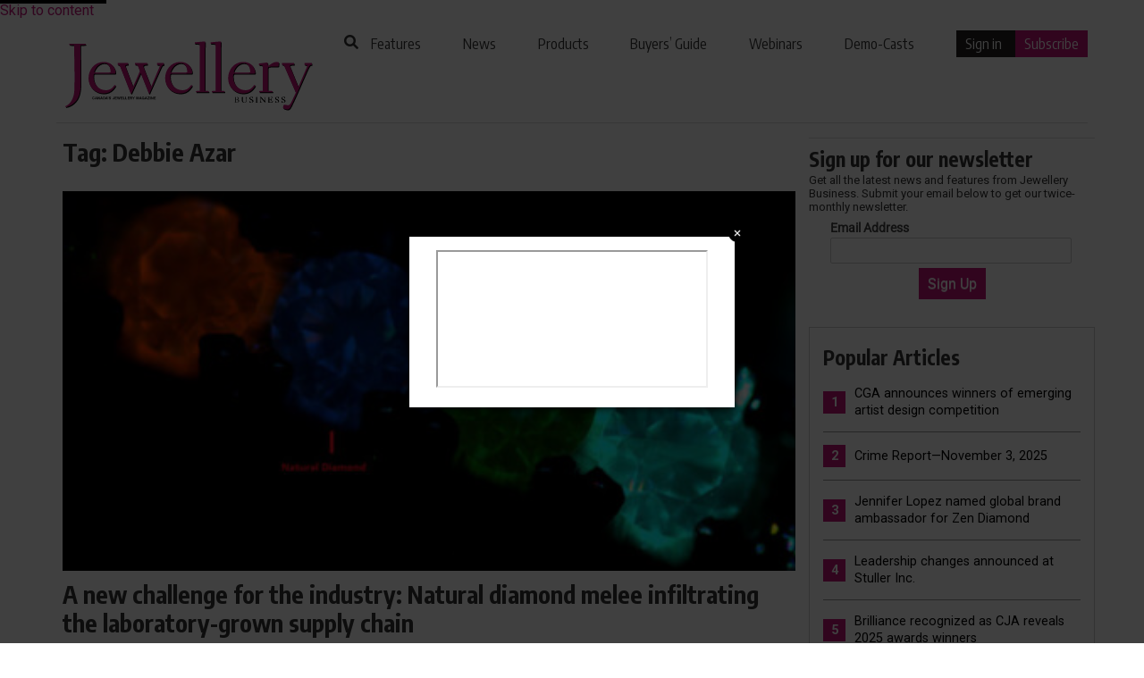

--- FILE ---
content_type: text/html;charset=ISO-8859-1
request_url: https://jb.dragonforms.com/init.do?omedasite=pcjizw0luk
body_size: 290
content:





<html>
<head>
<script>
window.onload = function(){
  window.document.location = 'loading.do?omedasite=pcjizw0luk';
}
</script>
</head>
<body>
<center>
<img src="https://cdn.omeda.com/hosted/images/dragon/generic/spinner.gif">
<br>Loading...
</center>
</body>
</html>

--- FILE ---
content_type: text/html; charset=utf-8
request_url: https://www.google.com/recaptcha/api2/aframe
body_size: 265
content:
<!DOCTYPE HTML><html><head><meta http-equiv="content-type" content="text/html; charset=UTF-8"></head><body><script nonce="sjffsloqm2mtY8_EKge5Iw">/** Anti-fraud and anti-abuse applications only. See google.com/recaptcha */ try{var clients={'sodar':'https://pagead2.googlesyndication.com/pagead/sodar?'};window.addEventListener("message",function(a){try{if(a.source===window.parent){var b=JSON.parse(a.data);var c=clients[b['id']];if(c){var d=document.createElement('img');d.src=c+b['params']+'&rc='+(localStorage.getItem("rc::a")?sessionStorage.getItem("rc::b"):"");window.document.body.appendChild(d);sessionStorage.setItem("rc::e",parseInt(sessionStorage.getItem("rc::e")||0)+1);localStorage.setItem("rc::h",'1764289596094');}}}catch(b){}});window.parent.postMessage("_grecaptcha_ready", "*");}catch(b){}</script></body></html>

--- FILE ---
content_type: text/html; charset=utf-8
request_url: https://app.credspark.com/assessments/tell-us-about-yourself-7fb3bce8fd273/assessment_responses/new?oly_anon_id=5c5a6b4b-7952-4c23-8695-23ea8b1949fd&r=&pk=default
body_size: 5232
content:
<!DOCTYPE html>
<html>
<head>
<title>Tell Us About Yourself | CredSpark</title>
<meta name="description" content="CredSpark is a powerful, interactive content platform that helps organizations maximize the potential of their audience. What don&#39;t you know about your audience? Let&#39;s find out.">
<meta name="twitter:card" content="summary">
<meta name="twitter:title" content="Tell Us About Yourself">
<meta name="twitter:description" content="CredSpark is a powerful, interactive content platform that helps organizations maximize the potential of their audience. What don&#39;t you know about your audience? Let&#39;s find out.">
<meta name="twitter:site" content="@CredSpark">
<meta name="twitter:image" content="https://static.credspark.com/assets/touch-icon-iphone-retina-303bd2047d3726dfe358011213fe8ca613d28b8938ea77ae6ead39ec03368046.png">
<meta property="og:title" content="Tell Us About Yourself">
<meta property="og:description" content="CredSpark is a powerful, interactive content platform that helps organizations maximize the potential of their audience. What don&#39;t you know about your audience? Let&#39;s find out.">
<meta property="og:image" content="https://static.credspark.com/assets/touch-icon-iphone-retina-303bd2047d3726dfe358011213fe8ca613d28b8938ea77ae6ead39ec03368046.png">
<meta property="og:site_name" content="CredSpark">
<meta property="og:url" content="https://app.credspark.com/assessments/tell-us-about-yourself-7fb3bce8fd273/assessment_responses/new">
<meta name="csp-nonce" />
<meta content='width=device-width,initial-scale=1' name='viewport'>
<meta charset='utf-8'>
<meta content='noindex, nofollow' name='robots'>
<link href='https://static.credspark.com/assets/favicon-71db557e42dac52109d2f74dbe6bbaf8c7f797340145d125c01920892fbb0397.png' rel='shortcut icon'>
<link href='https://static.credspark.com/assets/touch-icon-iphone-retina-303bd2047d3726dfe358011213fe8ca613d28b8938ea77ae6ead39ec03368046.png' rel='apple-touch-icon'>

<script>
//<![CDATA[
window.CredSpark = window.CredSpark || {};
window.CredSpark.hosts ||= {};
window.CredSpark.SentryOptions = {"dsn":"https://da225ca08c2b4a71a71bb98de90fcb41@sentry.ops.credspark.com/2","tunnel":"https://sentry.ops.credspark.com/tunnel","environment":"production","tracesSampleRate":1,"replaysSessionSampleRate":1};


window.CredSpark.hosts.api = "https://api.credspark.com";


//]]>
</script>
   
    <link rel="stylesheet" href="https://fonts.googleapis.com/css?family=Open+Sans:400,400i,700,700i" media="all" />

</head>
<body class='assessments_assessment_responses create'>

<div id="app"></div>

<script>
//<![CDATA[
  window.quizData = {"title":"Tell Us About Yourself","assessmentType":"survey","assessmentID":250575,"questionBlocks":[{"name":null,"question_ids":[993205,993206,993207,993217,993209,993210,993211,993212,993213,993214,993215,993218],"randomizeQuestionOrder":false}],"registrationQuestionBlocks":[{"name":null,"question_ids":[]}],"slug":"tell-us-about-yourself-7fb3bce8fd273","iframeID":"tell-us-about-yourself-7fb3bce8fd273-iframe","pages":[[{"id":993205,"text":"\u003cp\u003e\u003cimg src=\"https://static.credspark.com/uploads/asset/image/137357/JB_Logo.jpg\" alt=\"\" width=\"406\" height=\"113\"\u003e\u003c/p\u003e\r\n\u003cp\u003eWelcome to \u003cem\u003eJewellery Business\u003c/em\u003e! Please take a moment to complete this survey. It will only take a few minutes and will help us to better serve you!\u003c/p\u003e","points":0,"type":"slide","question_type":"slide","forceRanking":false,"explanation":null,"answers":[],"confidence_options":null,"choicesLimit":null,"maximumSelections":1,"nextQuestionId":null,"isAnsweredConfirmed":false,"response":null,"response_feedback":null,"confidence_enabled":false,"confidence_text":null,"confidence_id":null,"time_spent":null,"columns":null,"rows":null,"responseOther":"","includeOtherOption":false,"otherOptionText":null,"otherOptionNextQuestionId":null,"instantAnswer":false,"dragOrientation":"vertical","required":false,"requireNonOther":false,"requireCorrectAnswer":false,"requireValid":false,"autoAdvance":false,"randomize":false,"skipLogicEnabled":false,"emojiPicker":false,"displayLogic":{},"allowedFileTypes":null,"scorable":false,"meta":{},"known_attribute_action":"fill","question_response":{"created_at":null,"meta":null,"answer_status":null,"correct":null,"time_spent":null,"score":0.0},"max_file_size":100000000},{"id":993206,"text":"\u003cp\u003eDo you provide products or services to jewellery or watch retailers?\u003c/p\u003e","points":0,"type":"multiple_choice","question_type":"multiple_choice","forceRanking":false,"explanation":null,"answers":[{"id":2286247,"text":"Yes","match_text":null,"correct":null,"next_question_id":null,"image":null,"match_image":null,"points":null},{"id":2286248,"text":"No","match_text":null,"correct":null,"next_question_id":993217,"image":null,"match_image":null,"points":null}],"confidence_options":null,"choicesLimit":null,"maximumSelections":1,"nextQuestionId":null,"isAnsweredConfirmed":false,"response":null,"response_feedback":null,"confidence_enabled":false,"confidence_text":null,"confidence_id":null,"time_spent":null,"columns":null,"rows":null,"responseOther":"","includeOtherOption":false,"otherOptionText":null,"otherOptionNextQuestionId":null,"instantAnswer":false,"dragOrientation":"vertical","required":true,"requireNonOther":false,"requireCorrectAnswer":false,"requireValid":false,"autoAdvance":false,"randomize":false,"skipLogicEnabled":true,"emojiPicker":false,"displayLogic":{},"allowedFileTypes":null,"scorable":false,"meta":{},"known_attribute_action":"fill","question_response":{"created_at":null,"meta":null,"answer_status":null,"correct":null,"time_spent":null,"score":0.0},"max_file_size":100000000}],[{"id":993207,"text":"\u003cp\u003eWould you be interested in learning more about advertising in\u0026nbsp;\u003cem\u003eJewellery Business\u003c/em\u003e\u003cem\u003e\u0026nbsp;\u003c/em\u003eor on jewellerybusiness.com?\u003c/p\u003e","points":0,"type":"multiple_choice","question_type":"multiple_choice","forceRanking":false,"explanation":null,"answers":[{"id":2286249,"text":"Yes","match_text":null,"correct":null,"next_question_id":null,"image":null,"match_image":null,"points":null},{"id":2286250,"text":"No","match_text":null,"correct":null,"next_question_id":0,"image":null,"match_image":null,"points":null}],"confidence_options":null,"choicesLimit":null,"maximumSelections":1,"nextQuestionId":null,"isAnsweredConfirmed":false,"response":null,"response_feedback":null,"confidence_enabled":false,"confidence_text":null,"confidence_id":null,"time_spent":null,"columns":null,"rows":null,"responseOther":"","includeOtherOption":false,"otherOptionText":null,"otherOptionNextQuestionId":null,"instantAnswer":false,"dragOrientation":"vertical","required":true,"requireNonOther":false,"requireCorrectAnswer":false,"requireValid":false,"autoAdvance":false,"randomize":false,"skipLogicEnabled":true,"emojiPicker":false,"displayLogic":{},"allowedFileTypes":null,"scorable":false,"meta":{},"known_attribute_action":"fill","question_response":{"created_at":null,"meta":null,"answer_status":null,"correct":null,"time_spent":null,"score":0.0},"max_file_size":100000000}],[{"id":993217,"text":"\u003cp\u003eWhat is your primary business activity?\u003c/p\u003e","points":0,"type":"multiple_choice","question_type":"multiple_choice","forceRanking":false,"explanation":null,"answers":[{"id":2286261,"text":"Appraiser","match_text":null,"correct":null,"next_question_id":null,"image":null,"match_image":null,"points":null},{"id":2286262,"text":"Gemmologist","match_text":null,"correct":null,"next_question_id":null,"image":null,"match_image":null,"points":null},{"id":2286263,"text":"Goldsmith/Silversmith Products","match_text":null,"correct":null,"next_question_id":null,"image":null,"match_image":null,"points":null},{"id":2286264,"text":"Jewellery craftsmen/diamond cutter","match_text":null,"correct":null,"next_question_id":null,"image":null,"match_image":null,"points":null},{"id":2286265,"text":"Jewellery designer/diamond setter","match_text":null,"correct":null,"next_question_id":null,"image":null,"match_image":null,"points":null},{"id":2286266,"text":"Jewellery engraver","match_text":null,"correct":null,"next_question_id":null,"image":null,"match_image":null,"points":null},{"id":2286267,"text":"Jewellery/diamond buyer","match_text":null,"correct":null,"next_question_id":null,"image":null,"match_image":null,"points":null},{"id":2286268,"text":"Jewellery/diamond retailer","match_text":null,"correct":null,"next_question_id":null,"image":null,"match_image":null,"points":null},{"id":2286269,"text":"Jewellery/watch manufacturer","match_text":null,"correct":null,"next_question_id":null,"image":null,"match_image":null,"points":null},{"id":2286270,"text":"Jewellery/watch repairs","match_text":null,"correct":null,"next_question_id":null,"image":null,"match_image":null,"points":null},{"id":2286271,"text":"Jewellery/watch/diamond wholesaler/distributor","match_text":null,"correct":null,"next_question_id":null,"image":null,"match_image":null,"points":null},{"id":2286273,"text":"Watch retailer","match_text":null,"correct":null,"next_question_id":null,"image":null,"match_image":null,"points":null},{"id":2286272,"text":"Other","match_text":null,"correct":null,"next_question_id":null,"image":null,"match_image":null,"points":null}],"confidence_options":null,"choicesLimit":null,"maximumSelections":1,"nextQuestionId":null,"isAnsweredConfirmed":false,"response":null,"response_feedback":null,"confidence_enabled":false,"confidence_text":null,"confidence_id":null,"time_spent":null,"columns":null,"rows":null,"responseOther":"","includeOtherOption":false,"otherOptionText":null,"otherOptionNextQuestionId":null,"instantAnswer":false,"dragOrientation":"vertical","required":true,"requireNonOther":false,"requireCorrectAnswer":false,"requireValid":false,"autoAdvance":false,"randomize":false,"skipLogicEnabled":false,"emojiPicker":false,"displayLogic":{"filterGroups":[{"filters":[{"key":"questions","type":"multiple-select","selectedFieldOption":{"id":993206},"selectedValueOptions":[2286248],"selectedOperatorOption":{"id":"in","type":"array"}}],"logicOperator":"and"}],"logicOperator":"and"},"allowedFileTypes":null,"scorable":false,"meta":{"omedaCategory":"demographic"},"known_attribute_action":"fill","question_response":{"created_at":null,"meta":null,"answer_status":null,"correct":null,"time_spent":null,"score":0.0},"max_file_size":100000000}],[{"id":993209,"text":"\u003cp\u003ePlease fill in your contact details below and a representative from our sales team will be in touch shortly to discuss your options!\u003c/p\u003e","points":0,"type":"slide","question_type":"slide","forceRanking":false,"explanation":null,"answers":[],"confidence_options":null,"choicesLimit":null,"maximumSelections":1,"nextQuestionId":null,"isAnsweredConfirmed":false,"response":null,"response_feedback":null,"confidence_enabled":false,"confidence_text":null,"confidence_id":null,"time_spent":null,"columns":null,"rows":null,"responseOther":"","includeOtherOption":false,"otherOptionText":null,"otherOptionNextQuestionId":null,"instantAnswer":false,"dragOrientation":"vertical","required":false,"requireNonOther":false,"requireCorrectAnswer":false,"requireValid":false,"autoAdvance":false,"randomize":false,"skipLogicEnabled":false,"emojiPicker":false,"displayLogic":{"conditions":[{"conditions":[{"operator":"one-of","answerIds":[2286249],"questionId":993207,"questionType":"multiple_choice"}],"logicOperator":"and"}],"logicOperator":"and"},"allowedFileTypes":null,"scorable":false,"meta":{},"known_attribute_action":"fill","question_response":{"created_at":null,"meta":null,"answer_status":null,"correct":null,"time_spent":null,"score":0.0},"max_file_size":100000000},{"id":993210,"text":"\u003cp\u003eThank you for your responses! As a jewellery professional, please consider signing up for our twice-monthly newsletter. Featuring breaking news from Canada's jewellery industry and in-depth features you won't want to miss this!\u003c/p\u003e","points":0,"type":"slide","question_type":"slide","forceRanking":false,"explanation":null,"answers":[],"confidence_options":null,"choicesLimit":null,"maximumSelections":1,"nextQuestionId":null,"isAnsweredConfirmed":false,"response":null,"response_feedback":null,"confidence_enabled":false,"confidence_text":null,"confidence_id":null,"time_spent":null,"columns":null,"rows":null,"responseOther":"","includeOtherOption":false,"otherOptionText":null,"otherOptionNextQuestionId":null,"instantAnswer":false,"dragOrientation":"vertical","required":false,"requireNonOther":false,"requireCorrectAnswer":false,"requireValid":false,"autoAdvance":false,"randomize":false,"skipLogicEnabled":false,"emojiPicker":false,"displayLogic":{"conditions":[{"conditions":[{"operator":"one-of","answerIds":[2286248],"questionId":993206,"questionType":"multiple_choice"}],"logicOperator":"and"}],"logicOperator":"and"},"allowedFileTypes":null,"scorable":false,"meta":{},"known_attribute_action":"fill","question_response":{"created_at":null,"meta":null,"answer_status":null,"correct":null,"time_spent":null,"score":0.0},"max_file_size":100000000},{"id":993211,"text":"\u003cp\u003eFirst Name\u003c/p\u003e","points":0,"type":"first_name","question_type":"first_name","forceRanking":false,"explanation":null,"answers":[],"confidence_options":null,"choicesLimit":null,"maximumSelections":1,"nextQuestionId":null,"isAnsweredConfirmed":false,"response":null,"response_feedback":null,"confidence_enabled":false,"confidence_text":null,"confidence_id":null,"time_spent":null,"columns":null,"rows":null,"responseOther":"","includeOtherOption":false,"otherOptionText":null,"otherOptionNextQuestionId":null,"instantAnswer":false,"dragOrientation":"vertical","required":true,"requireNonOther":false,"requireCorrectAnswer":false,"requireValid":false,"autoAdvance":false,"randomize":false,"skipLogicEnabled":false,"emojiPicker":false,"displayLogic":{},"allowedFileTypes":null,"scorable":false,"meta":{"omedaCategory":"contact"},"known_attribute_action":"fill","question_response":{"created_at":null,"meta":null,"answer_status":null,"correct":null,"time_spent":null,"score":0.0},"max_file_size":100000000},{"id":993212,"text":"\u003cp\u003eLast Name\u003c/p\u003e","points":0,"type":"last_name","question_type":"last_name","forceRanking":false,"explanation":null,"answers":[],"confidence_options":null,"choicesLimit":null,"maximumSelections":1,"nextQuestionId":null,"isAnsweredConfirmed":false,"response":null,"response_feedback":null,"confidence_enabled":false,"confidence_text":null,"confidence_id":null,"time_spent":null,"columns":null,"rows":null,"responseOther":"","includeOtherOption":false,"otherOptionText":null,"otherOptionNextQuestionId":null,"instantAnswer":false,"dragOrientation":"vertical","required":true,"requireNonOther":false,"requireCorrectAnswer":false,"requireValid":false,"autoAdvance":false,"randomize":false,"skipLogicEnabled":false,"emojiPicker":false,"displayLogic":{},"allowedFileTypes":null,"scorable":false,"meta":{"omedaCategory":"contact"},"known_attribute_action":"fill","question_response":{"created_at":null,"meta":null,"answer_status":null,"correct":null,"time_spent":null,"score":0.0},"max_file_size":100000000},{"id":993213,"text":"\u003cp\u003eCompany/Organization\u003c/p\u003e","points":0,"type":"short_answer","question_type":"short_answer","forceRanking":false,"explanation":null,"answers":[],"confidence_options":null,"choicesLimit":null,"maximumSelections":1,"nextQuestionId":null,"isAnsweredConfirmed":false,"response":"","response_feedback":null,"confidence_enabled":false,"confidence_text":null,"confidence_id":null,"time_spent":null,"columns":null,"rows":null,"responseOther":"","includeOtherOption":false,"otherOptionText":null,"otherOptionNextQuestionId":null,"instantAnswer":false,"dragOrientation":"vertical","required":true,"requireNonOther":false,"requireCorrectAnswer":false,"requireValid":false,"autoAdvance":false,"randomize":false,"skipLogicEnabled":false,"emojiPicker":false,"displayLogic":{"conditions":[{"conditions":[{"operator":"one-of","answerIds":[2286249],"questionId":993207,"questionType":"multiple_choice"}],"logicOperator":"and"}],"logicOperator":"and"},"allowedFileTypes":null,"scorable":false,"meta":{"omedaCategory":"contact","validationType":null,"validationConfig":null,"validationEnabled":false},"known_attribute_action":"fill","question_response":{"created_at":null,"meta":null,"answer_status":null,"correct":null,"time_spent":null,"score":0.0},"max_file_size":100000000},{"id":993214,"text":"\u003cp\u003eEmail\u003c/p\u003e","points":0,"type":"email","question_type":"email","forceRanking":false,"explanation":null,"answers":[],"confidence_options":null,"choicesLimit":null,"maximumSelections":1,"nextQuestionId":null,"isAnsweredConfirmed":false,"response":null,"response_feedback":null,"confidence_enabled":false,"confidence_text":null,"confidence_id":null,"time_spent":null,"columns":null,"rows":null,"responseOther":"","includeOtherOption":false,"otherOptionText":null,"otherOptionNextQuestionId":null,"instantAnswer":false,"dragOrientation":"vertical","required":true,"requireNonOther":false,"requireCorrectAnswer":false,"requireValid":false,"autoAdvance":false,"randomize":false,"skipLogicEnabled":false,"emojiPicker":false,"displayLogic":{},"allowedFileTypes":null,"scorable":false,"meta":{"omedaCategory":"contact"},"known_attribute_action":"fill","question_response":{"created_at":null,"meta":null,"answer_status":null,"correct":null,"time_spent":null,"score":0.0},"max_file_size":100000000},{"id":993215,"text":"\u003cp\u003ePhone\u003c/p\u003e","points":0,"type":"phone_number","question_type":"phone_number","forceRanking":false,"explanation":null,"answers":[],"confidence_options":null,"choicesLimit":null,"maximumSelections":1,"nextQuestionId":null,"isAnsweredConfirmed":false,"response":null,"response_feedback":null,"confidence_enabled":false,"confidence_text":null,"confidence_id":null,"time_spent":null,"columns":null,"rows":null,"responseOther":"","includeOtherOption":false,"otherOptionText":null,"otherOptionNextQuestionId":null,"instantAnswer":false,"dragOrientation":"vertical","required":true,"requireNonOther":false,"requireCorrectAnswer":false,"requireValid":false,"autoAdvance":false,"randomize":false,"skipLogicEnabled":false,"emojiPicker":false,"displayLogic":{"conditions":[{"conditions":[{"operator":"one-of","answerIds":[2286249],"questionId":993207,"questionType":"multiple_choice"}],"logicOperator":"and"}],"logicOperator":"and"},"allowedFileTypes":null,"scorable":false,"meta":{"omedaCategory":"contact"},"known_attribute_action":"fill","question_response":{"created_at":null,"meta":null,"answer_status":null,"correct":null,"time_spent":null,"score":0.0},"max_file_size":100000000},{"id":993218,"text":"\u003cp\u003eI would like to receive \u003cem\u003eJewellery Business\u003c/em\u003e's twice-monthly newsletter.\u003c/p\u003e","points":0,"type":"checkbox","question_type":"checkbox","forceRanking":false,"explanation":null,"answers":[],"confidence_options":null,"choicesLimit":null,"maximumSelections":1,"nextQuestionId":null,"isAnsweredConfirmed":false,"response":false,"response_feedback":null,"confidence_enabled":false,"confidence_text":null,"confidence_id":null,"time_spent":null,"columns":null,"rows":null,"responseOther":"","includeOtherOption":false,"otherOptionText":null,"otherOptionNextQuestionId":null,"instantAnswer":false,"dragOrientation":"vertical","required":true,"requireNonOther":false,"requireCorrectAnswer":false,"requireValid":false,"autoAdvance":false,"randomize":false,"skipLogicEnabled":false,"emojiPicker":false,"displayLogic":{"filterGroups":[{"filters":[{"key":"questions","type":"multiple-select","selectedFieldOption":{"id":993206},"selectedValueOptions":[2286248],"selectedOperatorOption":{"id":"in","type":"array"}}],"logicOperator":"and"}],"logicOperator":"and"},"allowedFileTypes":null,"scorable":false,"meta":{"omedaCategory":"newsletter"},"known_attribute_action":"fill","question_response":{"created_at":null,"meta":null,"answer_status":null,"correct":null,"time_spent":null,"score":0.0},"max_file_size":100000000}]],"pageNumber":1,"questions":null,"instantAnswers":false,"customScoring":false,"displayAnswerFrequency":false,"context":"body","answer_streaks":{},"registrationHeadline":null,"registrationHeadlineEnabled":true,"postData":{"q1_embedded":false,"embed_number":null,"assessment_response":{"id":null,"meta":{}}},"timer":null,"timerEnabled":false,"timerText":null,"theme":{"id":0,"css":"","mode":{"look":"classic","format":"minimal","layout":"vertical","alignment":"left","colorScheme":"standard","answerChoiceDesign":"radio"},"quiz":{"style":{"color":"#444444","fontSize":"1rem","fontFamily":"Open Sans"},"cardColors":"#f0f0f0","instantAnswers":{"percentageColor":"#b5adaa","totalScoreColor":"#b5adaa","displayPercentage":true,"displayTotalScore":true},"backgroundColor":"#ffffff","backgroundImage":null,"containerBackgroundColor":"rgba(255, 255, 255, 0)"},"timer":{"style":{"color":"#444444"}},"title":{"style":{"color":"#444444","borderColor":"#f9f9f9"},"enabled":true},"button":{"text":{"next":"","start":"","retake":"","submit":"","previous":"","register":"","leaderboard":"","submitAnswer":""},"style":{"color":"#ffffff","borderColor":"#C31378","borderRadius":"0px","backgroundColor":"#C31378"},"alignment":""},"header":{"simple":true,"content":null},"locale":"en","question":{"text":{"style":{"color":"#444444"},"points":true,"numberEnabled":true},"answers":{"isSmaller":false,"activeStyle":{"color":"#ffffff","backgroundColor":"#444444"},"borderColor":"#444444","borderRadius":"4px","inactiveStyle":{"color":"#444444","backgroundColor":"#ffffff"},"radioActiveStyle":{"color":"#444444"},"radioInactiveStyle":{"color":"#444444"},"checkboxActiveStyle":{"color":"#444444"},"checkboxInactiveStyle":{"color":"#444444"}},"position":{"style":{"color":"#b5adaa"},"enabled":true},"inputStyle":{"color":"#444444","borderColor":"#cccccc","backgroundColor":"#ffffff"},"hideNavigation":true},"paginator":{"type":"none","activeStyle":{"backgroundColor":"#d3d3d3"},"inactiveStyle":{"backgroundColor":"#696969"}},"scrollToTop":true,"embeddedLogo":null},"responseStarted":null,"organization":{"motivation_permission":true,"partial_scoring":false,"custom_permissions":["omeda_sync","remove_registration"]},"recaptchaKey":"6LdDBegjAAAAABd6bXerxURYJwBgz5qYNfkOwHCf"};
  window.assessmentData = {"id":250575,"slug":"tell-us-about-yourself-7fb3bce8fd273","title":"Tell Us About Yourself","internal_title":"JB Advertising Intent and Anonymous User Survey","summary":null,"preview_token":"103dcb2d9e053a28094062be","visible":true,"published":true,"assessment_type":"survey","results_options_are_default":null,"seo_index":false,"starts_at":"2025-09-09T19:46:06.283Z","finishes_at":"2035-09-10T19:46:06.283Z","response_limit_count":null,"custom_scoring":false,"custom_scoring_average":false,"single_page":false,"instant_answers":false,"timer_enabled":false,"timer_text":null,"timer":null,"disable_retakes_for_passed_quizzes":false,"page_breaks":[993207,993206,993217],"reg_field_breaks":[],"embed_breaks":[],"results_blocks":[{"0":{"custom_message":"Your submission is complete."},"type":"CustomMessage","visible":true,"custom_message":"\u003cp\u003e\u003cimg src=\"https://static.credspark.com/uploads/asset/image/137357/JB_Logo.jpg\" alt=\"Jewellery Business logo\" width=\"420\" height=\"117\"\u003e\u003c/p\u003e"},{"0":{"custom_message":"Your submission is complete."},"type":"CustomMessage","visible":true,"display_logic":{"conditions":[{"conditions":[{"operator":"one-of","answerIds":[2286247],"questionId":993206,"questionType":"multiple_choice"}],"logicOperator":"and"}],"logicOperator":"and"},"custom_message":"\u003cp\u003eThank you for your responses! If you enjoy \u003cem\u003eJewellery Business\u003c/em\u003e, consider \u003cspan style=\"text-decoration: underline;\"\u003e\u003ca href=\"https://www.jewellerybusiness.com/sign-up-for-free\"\u003esigning up for our twice-monthly newsletter here\u003c/a\u003e\u003c/span\u003e!\u003c/p\u003e"},{"0":{"custom_message":"Your submission is complete."},"type":"CustomMessage","visible":true,"display_logic":{"conditions":[{"conditions":[{"operator":"one-of","answerIds":[2286248],"questionId":993206,"questionType":"multiple_choice"}],"logicOperator":"and"}],"logicOperator":"and"},"custom_message":"\u003cp\u003eThank you for signing up for the\u0026nbsp;\u003cem\u003eJewellery Business\u003c/em\u003e newsletter! Look for it in your inbox twice a month on Mondays.\u003c/p\u003e"}],"theme_data":{"id":0,"css":"","mode":{"look":"classic","format":"minimal","layout":"vertical","alignment":"left","colorScheme":"standard","answerChoiceDesign":"radio"},"quiz":{"style":{"color":"#444444","fontSize":"1rem","fontFamily":"Open Sans"},"cardColors":"#f0f0f0","instantAnswers":{"percentageColor":"#b5adaa","totalScoreColor":"#b5adaa","displayPercentage":true,"displayTotalScore":true},"backgroundColor":"#ffffff","backgroundImage":null,"containerBackgroundColor":"rgba(255, 255, 255, 0)"},"timer":{"style":{"color":"#444444"}},"title":{"style":{"color":"#444444","borderColor":"#f9f9f9"},"enabled":true},"button":{"text":{"next":"","start":"","retake":"","submit":"","previous":"","register":"","leaderboard":"","submitAnswer":""},"style":{"color":"#ffffff","borderColor":"#C31378","borderRadius":"0px","backgroundColor":"#C31378"},"alignment":""},"header":{"simple":true,"content":null},"locale":"en","question":{"text":{"style":{"color":"#444444"},"points":true,"numberEnabled":true},"answers":{"isSmaller":false,"activeStyle":{"color":"#ffffff","backgroundColor":"#444444"},"borderColor":"#444444","borderRadius":"4px","inactiveStyle":{"color":"#444444","backgroundColor":"#ffffff"},"radioActiveStyle":{"color":"#444444"},"radioInactiveStyle":{"color":"#444444"},"checkboxActiveStyle":{"color":"#444444"},"checkboxInactiveStyle":{"color":"#444444"}},"position":{"style":{"color":"#b5adaa"},"enabled":true},"inputStyle":{"color":"#444444","borderColor":"#cccccc","backgroundColor":"#ffffff"},"hideNavigation":true},"paginator":{"type":"none","activeStyle":{"backgroundColor":"#d3d3d3"},"inactiveStyle":{"backgroundColor":"#696969"}},"scrollToTop":true,"embeddedLogo":null},"register_for_results":false,"force_registration":null,"registration_headline_enabled":true,"embedded_reg_headline":null,"pass_rate_custom_unit":"percentage","credly_badge_id":null,"questions_auto_advance":false,"questions_required":false,"questions_randomize_answer_order":false,"effective_social_sharing_url":"https://app.credspark.com/assessments/tell-us-about-yourself-7fb3bce8fd273/assessment_responses/new","answer_streaks":{},"question_blocks":[{"name":null,"question_ids":[993205,993206,993207,993217,993209,993210,993211,993212,993213,993214,993215,993218],"randomizeQuestionOrder":false}],"registration_question_blocks":[{"name":null,"question_ids":[]}],"participant_sso":null,"force_new_response":false,"meta":{},"anonymous":false,"anonymity_notice":false,"allow_retakes":false,"registration_questions_are_default":false,"seo_canonical_url":"","seo_noscript_html":"","q1_redirect_url":"","retake_limit":"","leaderboard":{"id":null,"name":null,"per_page":5},"created_by":{"name":"Matthew Buckstein"},"pass_rate_percentage":"60","hidden_fields":[]};
  window.organizationData = {"id":9712,"uuid":null,"license":"omeda","omeda_integration_enabled":true,"hubspot_integration_enabled":false,"credly_integration_enabled":false,"xapi_integration_enabled":false,"custom_css_permission":true,"report_sharing_permission":true,"multi_part_assessment_permission":true,"email_self_permission":true,"email_participant_permission":true,"motivation_permission":true,"skip_logic_permission":true,"display_logic_permission":true,"piping_logic_permission":true,"question_pool_permission":true,"question_bank_permission":false,"question_confidence_permission":true,"participant_attributes_permission":true,"ai_permission":true,"live_event_permission":false,"scorm_permission":false,"omeda_map_attributes_permission":false,"question_type_hotspot_permission":false,"enhanced_questioning_permission":true,"topics_scoring_permission":true,"enhanced_analytics_permission":true,"reports_permission":true,"webhooks_permission":false,"partial_scoring":false,"custom_permissions":["omeda_sync","remove_registration"],"new_users_allowed":true,"degreed":false,"participant_sso":null,"ai_enabled":true};
  window.assessmentResponseData = {"assessment_response":{"id":null,"user_uuid":null,"uuid":null,"percentage":null,"score":null,"allow_retakes":false,"points_max":0,"answer_streak_count":null,"manual_score_released":null,"tags":null,"meta":{},"time_spent":null,"first_name":null,"last_name":null,"email":null,"total":0,"is_preview":true,"passed":false,"results_pdf_url":"#","retake_url":"#","nlg_narrative":null,"outcome":null,"badge":null,"questions":[],"registration_questions":[],"banner":null,"hidden_field_values":[]},"comparison_stats":null,"aggregate_data_url":"https://api.credspark.com/assessments/tell-us-about-yourself-7fb3bce8fd273/aggregate_data","collection":{}};
  window.omedaIgnoredEID = ["650A7042134G4V","@{encrypted_customer_id}@","7433D4878612B2B"];

//]]>
</script>

<link rel="stylesheet" href="https://static.credspark.com/packs/css/application-4653a84a.css" />
<link rel="stylesheet" href="https://static.credspark.com/packs/css/2517-50462ceb.css" />
<link rel="stylesheet" href="https://static.credspark.com/packs/css/assessment_response_new-c6cd276d.css" />
<script>
//<![CDATA[
window.cs_asset_host = "https://static.credspark.com/packs/";


//]]>
</script><script src="https://static.credspark.com/packs/js/runtime-1953b63b8cf8247e4f35.js" defer="defer"></script>
<script src="https://static.credspark.com/packs/js/8721-b0dff88d4b82d4ef0523.js" defer="defer"></script>
<script src="https://static.credspark.com/packs/js/5252-5a0461f0f3d1a9c9c27f.js" defer="defer"></script>
<script src="https://static.credspark.com/packs/js/4251-16477ad130334f51aa59.js" defer="defer"></script>
<script src="https://static.credspark.com/packs/js/2546-901a536aa1500cae1582.js" defer="defer"></script>
<script src="https://static.credspark.com/packs/js/6864-fff4ab5b8db56043723c.js" defer="defer"></script>
<script src="https://static.credspark.com/packs/js/8483-8cd9d3eb7942e4c3d725.js" defer="defer"></script>
<script src="https://static.credspark.com/packs/js/3943-6449c1c25a8000bad1d7.js" defer="defer"></script>
<script src="https://static.credspark.com/packs/js/8816-212e7b57f1e45bbeb7ba.js" defer="defer"></script>
<script src="https://static.credspark.com/packs/js/4783-6caed775f7997b5d741a.js" defer="defer"></script>
<script src="https://static.credspark.com/packs/js/1830-b080dec322e4015e30e9.js" defer="defer"></script>
<script src="https://static.credspark.com/packs/js/3183-aea5e14ecfb341811161.js" defer="defer"></script>
<script src="https://static.credspark.com/packs/js/2349-92fa5c6059405025d650.js" defer="defer"></script>
<script src="https://static.credspark.com/packs/js/758-326cf35439d35843bef1.js" defer="defer"></script>
<script src="https://static.credspark.com/packs/js/2296-cba8215cd5f3ffcd4256.js" defer="defer"></script>
<script src="https://static.credspark.com/packs/js/7034-a4a40ec60607e60382b8.js" defer="defer"></script>
<script src="https://static.credspark.com/packs/js/3030-8b8e1d2145106869907e.js" defer="defer"></script>
<script src="https://static.credspark.com/packs/js/2517-764e662c39fcc38fe784.js" defer="defer"></script>
<script src="https://static.credspark.com/packs/js/assessment_response_new-92f037a04445d2de7aee.js" defer="defer"></script>
<script src="https://static.credspark.com/packs/js/application-1e4c4f1acfe093efda4b.js" defer="defer"></script>

</body>
</html>


--- FILE ---
content_type: text/css
request_url: https://www.jewellerybusiness.com/wp-content/themes/jb_v1/style.css?ver=6.8.2
body_size: 27
content:
/*
Theme Name: jb_v1

*/

--- FILE ---
content_type: text/css
request_url: https://www.jewellerybusiness.com/wp-content/themes/jb_v1/css/jb_css/main.css
body_size: 44762
content:

/* Main Color */
:root {
    --main-color: #C31378;
    --hover-color: #9F0F63;
}

html{-webkit-box-sizing:border-box;box-sizing:border-box;font-size:100%}
*,::after,::before{-webkit-box-sizing:inherit;box-sizing:inherit; }
body{margin:0;padding:0;background:#FFFFFF;font-family:"Roboto",Arial,sans-serif;font-weight:400;line-height:1.5;color:#333333;-webkit-font-smoothing:antialiased;-moz-osx-font-smoothing:grayscale}
img{vertical-align:middle;max-width:100%;height:auto;-ms-interpolation-mode:bicubic}
textarea{height:auto;min-height:50px;border-radius:0}
blockquote,h1,h2,h3,h4,h5,h6{font-family:'Encode Sans Condensed',sans-serif;font-weight:400}
h1 {
    font-size: 1.7rem;
    font-weight: bold;
}

h2 {
    font-size: 1.5rem;
    font-weight: bold;
}

h3 {
    font-size: 1.3rem;
    font-weight: bold;
}

h4 {
    font-size: 1.3rem;
    font-weight: bold;
    font-style: italic;
}

h5 {
    font-size: 1.1rem;
    font-weight: bold;
    font-style: italic;
}

h6 {
    font-size: 1rem;
    font-weight: bold;
    font-style: italic;
}

p{font-family:'Roboto',sans-serif;font-weight:400}
*:focus {
    outline: revert !important;
}
/* Utilities */
a {
    color: var(--main-color); /* Default blue */
    text-decoration: none;
    //transition: all 0.3s ease-in-out;
}

a:focus, a:hover {
    color: var(--hover-color); /* Darker red for contrast */
    text-decoration: underline; /* Improves accessibility */
}

a:focus, a.f_img:focus {
    outline: 2px solid #000!important; /* 2px black outline */
    outline-offset: 2px; /* Space between element and outline */
    box-shadow: 0 0 0 4px white;
    z-index: 1;
}

/* ? WCAG Compliance: Ensure Images & Links Are Keyboard Focusable */

a.f_img {
    display: table;
    margin:auto;
}

/* ? Add a 2px black outline when tabbed */
img:focus,
figure:focus,
a.f_img:focus {
    outline: 2px solid black !important;
    outline-offset: 2px; /* Adds spacing around the outline */
}


.button {
    display: inline-block;
    vertical-align: middle;
    margin: 0 0 1rem 0;
    padding: 0.85em 1em;
    -webkit-appearance: none;
    border: 1px solid transparent;
    border-radius: 0;
    -webkit-transition: background-color .25s ease-out,color .25s ease-out;
    transition: background-color .25s ease-out,color .25s ease-out;
    font-size: .9rem;
    line-height: 1;
    text-align: center;
    cursor: pointer;
    background-color: var(--main-color)!important;
    color: #fefefe;
    max-width: 330px;
    margin: auto;
    display: block;
    width: 100%;
}

.button:focus, .button:hover {
    background-color: var(--main-color)!important;
    color: #fefefe!important;
}

.page .button{
    display: inline-block;
}

/* !Utilities */
hr {
    border-top: 1px solid #ddd;
}

/* Header */

/* Top Banner & Menu */
#top-banner, #top-menu {
    padding: 0 0.5rem;
    position: relative;
    background: white;
}

#top-menu {
    /*box-shadow: 0 2px 4px rgba(0,0,0,.15) inset;
    max-height: 57px;
    background-color: #900;*/
}

.top-bar {
    font-family: 'Encode Sans Condensed',sans-serif;
}

.top-banner-container, .top-menu-container {
    display: flex;
    margin: auto;
    width: 100%;
    max-width: 80rem;
    align-items: end;
}

.top-banner-left {
    display: none;
}

.top-banner-left img {
    height: 104px;
}

.top-banner-right {
    max-width: 100%;
    margin: auto;
}

.container.lb {
    margin-bottom:10px;
}

.lb .lb_container {
    max-width: 320px!important;
    margin: auto;
    overflow-x: scroll;
    display: table;
}

.lb iframe  {
   /* min-height:90px!important;
    min-width:728px!important;*/
    overflow-x: scroll;
}

.google-ad-container iframe, .google-ad-container * {
    border: 2px solid #FFFFFF ; /* Change border if needed */
    vertical-align: initial; /* Reset vertical alignment */
}

.google-ad-container iframe *:focus, .google-ad-container iframe:focus, .google-ad-container:focus, .google-ad-container:focus-within, .google-ad-container iframe:hover, #google_image_div:focus  {
    outline: 2px solid black!important; /* Black outline */
    outline-offset: 2px!important; /* Adds spacing around the outline */
}

.top-menu-dropdown {
    /*text-transform: uppercase;
    -webkit-box-pack: justify;
    -ms-flex-pack: justify; */
    justify-content: space-between;
    flex-wrap: nowrap;
    margin: 0;
    list-style: none;
    font-family: 'Encode Sans Condensed',sans-serif;
    display: flex;
    /* -webkit-box-align: center; */
    align-items: center;
    width: 100%;
    padding:0;
}

.top-menu-dropdown>li {
    flex: 0 0 auto;
}

.top-menu-dropdown>li a {
    color:  #333333; 
}

.top-menu-dropdown>li a:hover {
    color: var(--hover-color);
}

.top-menu-dropdown>li.account {
  display:inline-flex;
}

.top-menu-dropdown>li a.acc {
    color:  #FFFFFF;
    padding:  3px 10px;
}

.top-menu-dropdown>li a.a1 {
    background-color: #231F20;
    padding-right: 15px;
}

.top-menu-dropdown>li a.a2 {
    background-color: var(--main-color);
}

.has-dropdown {
    position: relative;
    flex: 0 0 auto; 
    display: inline-flex;
    vertical-align: middle;
}
}

.has-dropdown>a {
    position: relative;
    display: flex;
    padding: 0.7rem 1rem;
    padding-right: 1.5rem;
    line-height: 1;
}

.has-dropdown>a::after {
    display: block;
    width: 0;
    height: 0;
    border: inset 4px;
    content: '';
    border-bottom-width: 0;
    border-top-style: solid;
    /* border-color: var(--main-color) transparent transparent; */
    border-color: #d2d2d2 transparent transparent;
    right: 3px;
    margin-top: -1px;
    position: absolute;
    top: 50%;
}

.has-dropdown:hover > ul, 
.dropdown-menu:hover {
    display: block;
}

.dropdown-menu {
    /* Reset */
    background: #333333;
    float: none;
    padding: 0;
    margin: 0;
    /* !Reset */
    top: 100%;
    right: auto;
    left: 0;
    position: absolute;
    /* top: 0;
    left: 100%; */
    z-index: 1;
    display: block;
    width: auto;
    border: none;
    display:  none;
    border-radius: 0;
    min-width: 11rem;
}

.dropdown-menu>li>a {
    display: block;
    padding: 0.4rem;
    border-bottom: 2px solid transparent;
    line-height: 1;
    font-size: .9375rem;
}

.dropdown-menu>li:hover {
    background-color: #777777;
}

.menu{margin:0;list-style-type:none;display:-webkit-box;display:-ms-flexbox;display:flex;-ms-flex-wrap:nowrap;flex-wrap:nowrap;-webkit-box-align:center;-ms-flex-align:center;align-items:center;width:100%}
.menu>li{-webkit-box-flex:0;-ms-flex:0 0 auto;flex:0 0 auto}
.search-menu{padding:.7em}

.dropdown-menu>li:hover >a {
    color: #fff;
    text-decoration: none;
}

hr.menu-hr  {
  margin-top: 0;
}


/* General Contents */

p {
    margin-bottom: 1rem;
    font-size: inherit;
    line-height: 1.6;
    text-rendering: optimizeLegibility;
}

.single .entry-content p a.dont-break-out, .single .entry-content table a{
  white-space: pre-wrap; /* css-3 */    
  white-space: -moz-pre-wrap; /* Mozilla, since 1999 */
  white-space: -pre-wrap; /* Opera 4-6 */    
  white-space: -o-pre-wrap; /* Opera 7 */   
/* These are technically the same, but use both */
  overflow-wrap: break-word;
  word-wrap: break-word;

  -ms-word-break: break-all;
  /* This is the dangerous one in WebKit, as it breaks things wherever */
  word-break: break-all;
  /* Instead use this non-standard one: */
  word-break: break-word;

  /* Adds a hyphen where the word breaks, if supported (No Blink) */
  -ms-hyphens: auto;
  -moz-hyphens: auto;
  -webkit-hyphens: auto;
  hyphens: auto;
}

.no-bullet {
    margin-left: 0;
    padding-left: 0;
    list-style: none;
}

#article_excerpt, #article_excerpt p {
    font-size: 110%;
    line-height: 1.6;
    color: #555;
    margin-bottom: 1rem;
}



.v1 .img-wrapper {
    margin-bottom: 6px;
    max-height: 100%;
    aspect-ratio: 3/2;
    overflow: hidden;
    background-size: cover;
    background-repeat:no-repeat;
    background-position:center;
    max-width:160px;
    margin:auto;

}

.v1 .img-wrapper img {
    width:100%;
    opacity:0;
    max-width:160px;
}

.v1.articles .img-wrapper, .v1.articles .img-wrapper img  {
    max-width:100%
}

.v1 .container, article .container, article .col-lg.left  {
    padding: 0;
}

.col-lg.left  {
    max-width:  100%;
}
    
.v1 .row {
    margin:0 auto;
    width:100%;
}

.v1 .col-md-4 {
    border: 1px solid #ccc;
    padding: 10px;
    margin: 5px;
    max-width:32%;
}

.post-date{
    font-size: 0.8rem; 
    margin-top: 5px;
    margin-bottom: 10px; 
    display: block;
}

.product-feature-title {
    font-weight: 700;
    margin: 0;
}

p.product-feature-description{ margin:0; }

.v1  .breadcrumb, .single  .breadcrumb {
    background-color: #FFFFFF; 
    text-transform: uppercase;
    color: #999;
    font-size: .9375rem;
    padding: 0;
}

.article-kicker {
    color: var(--main-color);
    font-size: 1.25rem;
    font-weight: 700;
    letter-spacing: .1em;
    text-transform: uppercase;
}

/* Side bar widgets  */
.site-sidebar, .site-sidebar div {
   /* max-width:100%;
    margin-left:auto;
    margin-right:auto;*/
}

.news-title{font-size:1.5rem;font-weight:700;letter-spacing:0;color:#333;margin-top:0;text-transform:none}
.wsideitems {padding: 15px;margin: 30px auto;background:#f0f0f0}
.wsideitems li{margin-bottom:0;line-height:1.2;font-size:14px;padding:1em 0;border-top:1px solid #fff}
.wsideitems li a{color:#000}
.wsideitems li a:hover{color:var(--main-color)}
.home .wsideitems{}

.wsideitems.noborder  {
    border: none; 
    padding:  0; 
}
.wsideitems .v1 p {
    display:  block;
}

.wsideitems .v1 div {
    padding:  0;
    vertical-align: top;
}
.wsideitems .v1 .img-wrapper {
    height: auto;
    max-width: 100%;
}
.wsideitems .v1 .row {
    border-top: 1px solid #ccc;
    padding: 1rem 0;
}
.wsideitems .v1 .product-feature-title  {
    margin: 0 auto 0.5rem;
    padding:  0 10px;
    font-size: 1rem;
    line-height:1.2rem;
    font-weight: 700;
    color:  #000000;
}

.wsideitems .v1 .product-feature-description  {
    font-size: .8125rem;
    line-height: 1.4;
    margin-bottom: 0;
    color:  #000000;
    padding: 0 10px;
}

.article-social{display:-webkit-box;display:-ms-flexbox;display:flex;-webkit-box-align:center;-ms-flex-align:center;align-items:center;-webkit-box-pack:justify;-ms-flex-pack:justify;justify-content:space-between}


/* ########### DE Box ########### */
.magazine-card {
  background-color: var(--main-color);
  padding: 20px;
  text-align: center;
}
.magazine-image img {
  max-width: 100%;
}
.magazine-title {
  font-weight: bold;
  text-align: center;
}
.sponsor {
 text-align: center;
}
.sponsor img {
  max-width: 80%;
  margin-top: 5px;
  max-height: 60px;
}
.button-group {
  margin-top: 15px;
}

.btn-outline-danger {
  background-color: var(--main-color);
      border-color: var(--main-color);
}

.btn-outline-danger:hover {
  background-color: var(--hover-color);
      border-color: var(--hover-color);
}

.btn-outline-danger {
    color: #FFFFFF;
    border-color: #FFFFFF;
}

.btn-outline-danger:not(:disabled):not(.disabled):active, .btn-outline-danger:not(:disabled):not(.disabled).active, .show > .btn-outline-danger.dropdown-toggle{
  background-color: var(--hover-color);
  border-color: var(--hover-color);
  color: #FFFFFF:
}

.pdf-btn a, .flip-btn a{
  color: #ffffff;
  font-size: 0.8rem;
  border-radius: unset!important;
}


.flip-btn, .pdf-btn {
  margin: 0 0.3rem;
}

.de-btn{
    margin: 0 10px!important;
}

.flip-btn button, .pdf-btn button{
  background-color: var(--main-color);
  border-color: var(--main-color);
  border-radius: unset;
  width:  100%;
  margin-bottom: 10px; 
}

.de-content, .csc-content {
  border-bottom: 1px solid #ddd;
  padding-bottom: 20px;
  padding-left: 0px;
  padding-right: 0px;
}

.de-content .row {
  margin: 0;
}

.de-content .col, .de-content .col-6  {
  padding:  0;
}

.csc-content {
  border-top: 1px solid #ddd;
  border-bottom: none;
}

/* ########### Related Products ########### */
.rp.container, .single .rp .row, .single .rp .col-md{ padding: 0;  text-align:center; }
.rp.container { border-bottom: 1px solid #7C7262; margin-bottom:20px;  }
.productbox h3  { margin: 0.3rem auto 1rem; font-size: 1rem; color: #333333;  }
.productbox .image  { background-position: center; border: 1px solid #333333; }
.productbox img  { max-height: 200px; opacity: 0; }


/* ########### Popular Articles ########### */
.article-list {
    padding: 0;
    margin: 0;
}

.article-list h2 {
    font-size: 1.5rem;
    margin-bottom: 1rem;
}

.article-item {
    display: flex;
    align-items: center;
    padding-bottom: 10px;
}

.article-number {
    background-color: var(--main-color);
    color: #ffffff;
    font-weight: bold;
    width: 25px;
    height: 25px;
    display: flex;
    justify-content: center;
    align-items: center;
    margin-right: 10px;
    flex-shrink: 0;
}

.article-title {
    flex: 1;
}

/* ########### CSC NEWS ########### */
.csc-content {
    padding: 0.5rem;
}

.logocs img {
    max-width: 100%;
    height: auto;
}

.csc-list {
    list-style: none;
    padding: 0;
    margin: 0;
}

.csc-item {
    padding: 0.35rem 0;
}

.csc-article-link {
    color: #333333;
}

/* ########### Related Articles ########### */
.otherside {
    max-width: 100%;

    border-bottom: 1px solid #ddd;
    padding: 20px 0;
    margin-bottom: 1rem;
}
.otherside .col-md-12 {
    padding: 0;
}
.otherside h2 {
    text-align: center;
}
.otherside h3 {
    font-size: 1rem;
}
.otherside .content {
    font-size: 0.85rem;
}

.single .de-content {
    border-bottom: none;
}

/* Paginations */
a.page-numbers, .page-numbers {
  display:none;
}

.next.page-numbers, .prev.page-numbers {
    padding: 0.1875rem 0.625rem;
    background: var(--main-color);
    color: #fefefe;
    display:inline-block;
}

/* ########### Homepage ########### */

.home_page .slick-prev:before, .home_page .slick-next:before { color: #fff !important; }
.home_page .slider-img { float: none;  margin: 0px auto; background-size: cover; position: relative; background-repeat: no-repeat; background-position: center; max-height: 500px; min-height: 380px; }
.home_page .slider-img img { opacity:0; }
.home_page .slider-img div.caption { position: absolute; padding: 10px 25px; bottom: 0; display: block; /*pointer-events: none;*/ z-index: 1; }

.home_page .slider-img div.caption h3 { margin-bottom:0; }
.home_page .slider-img div.caption a { display: inline-block; line-height: 1.2; color: #fff; text-shadow: 0px 1px 1px rgba(0, 0, 0, 0.35); /*margin-bottom:0; position: absolute; top: 50%; transform: translate(-50%, -50%); left: calc(50% + 50px); width: 100%; padding-right: 100px;*/ }
.home_page .slider-img div.caption a:hover { text-decoration:none; }
.home_page .slider-img div.caption:hover h3 a { text-decoration:underline; }
.home_page .slider-img div.caption.bg { background: rgba(0,0,0,0.6); width: 100%; /*min-height: 100px;*/ -webkit-transition: all .3s ease-in; transition: all .3s ease-in; }

.home_page .slick-prev, .home_page .slick-next { /*top: auto;*/ bottom: 0; } 
.home_page .slick-arrow { width: 50px; height: 50px; background: #000c !important; border-radius: 50%; opacity:0.6; }
.home_page .slick-arrow:hover { opacity: 1; background: #000000c4 !important; }
.home_page .slick-prev:before, .home_page .slick-next:before { font-size:50px; font-family: "Font Awesome 6 Pro"; }
.home_page .slick-prev { left: 6px; z-index:10; padding-right: 1px; }
.home_page .slick-next { right: 6px; z-index:10; padding-left: 1px; }
.home_page .slick-prev:before { content: '\f104'; }
.home_page .slick-next:before { content: '\f105'; }


.home_page .home_row { margin-bottom:0; }
.home_page .home_row .col-md-4, .home_page .home_row .col-md-8 .col-md-6 { padding-bottom: 15px; }
.home_page .home_row hr { border:none; border-bottom: solid 1px #000; position:absolute; bottom: 0; width: calc(100% - 30px); margin-bottom: 0.5rem; }
.home_page .home_row hr.middle { border:none; border-bottom: solid 1px #000; position: inherit; width: auto; }

.home_page .home_row.middle_row .col-md-4 { padding-bottom: 0; }
.home_page .home_row.middle_row .col-md-4 .box-wrapper { min-height: 225px; }

.home_page .last_row.home_row .col-md-4 hr { border: none; }

span.read-more { background:#c4c197; padding: 2px 5px; font-size: 0.7rem !important; margin: 10px;}
span.read-more:hover { cursor:pointer; }


.home_page .home_row hr.sep { background-color: #05466f; height: 6px; border: none; border: none; margin: 0; position: inherit; width: 100%; }
.home_page .home_row .first_row .box-wrapper { padding-top:10px; }
.home_page .more_articles .first_row .box-wrapper .img-wrapper { min-height: 200px; }
p.more { float:right; text-align: right; width: 100%; }
.home_page .more_articles { margin-top:20px; }

.home .product-feature-title  {
    margin-top:0;
}
.home .content-area a{text-decoration:none;}
.home .content-area a:focus {display: block;}

.card-department {
    font-size: .825rem;
    color: #555;
    text-transform: uppercase;
    letter-spacing: .2em;
    margin-top: 1rem;
}

.main-carousel{
    display: none;
}

.industry-news-section, #main .industry-news-section .container {
    background-color: #d8d8d8;
    position: relative;
}

.industry-news-section .col-md-3 {
    margin: 1rem 0;
}

.industry-news-section .product-feature-title {
    font-weight:  normal;
}



.widget_box .container a { font-weight:500; color:#555; font-size:0.9rem; line-height: 130%; display: inline-block; }
.widget_box .container .img-wrapper a { display:inherit; }

.most_popular .header { height:30px; padding-top: 12px; position: relative; z-index: 1; }
.most_popular .header .heading { background-color:var(--main-color); color:#FFFFFF; display:inline-block; height: 30px; vertical-align: top; padding: 4px 15px 0; font-size:0.9rem; }
.most_popular .header .triangle-topleft { width: 0; height: 0; border-top: 30px solid var(--main-color); border-right: 20px solid transparent; display:inline-block; height: 30px; vertical-align: top; }
#main .most_popular .container { padding-top: 40px;  margin-bottom:15px; padding-bottom: 10px; background-color:#ededed; position:relative; }
.most_popular .container .row { margin-bottom: 15px; }
.most_popular .container .col1 { color:#05466f; font-size:2rem; margin-left: 5px; line-height: 1; font-weight:bold; padding:0; text-align:right; }
.most_popular .container .col2 { padding-left: 5px; padding-right:6px; }
.most_popular .container .col3 { padding:0; }
.most_popular .container p{font-size:0.8em;}
.button_row { margin-top: 15px; }
.widget-button { background-color:#e8e8d6; padding: 5px 10px; font-size: 1rem; text-align: center; font-weight: bold; box-shadow: 1px 1px 0px 0px #888888; color: #000; }
.widget-button a { text-decoration:none; color:#000; }
.widget-button:hover { cursor:pointer; }
/* Page */
#content .main.container {
    position: relative;
    background-color: #FFFFFF;
    margin: auto;
}
.row.product-group{padding:2rem 0;margin:auto}
h3+.row.product-group{padding-top:1rem}
.row.product-group+.row.product-group{border-top:2px solid #ccc}
.row.product-group h3{margin-top:0;}
.product-item img{margin-bottom:1rem}
.page h3 {
    font-weight: 800;
    font-size: 1.4rem;
    line-height:1.6rem;
    margin-top: 1em;
}
.embed {
    position: relative;
    padding: 0;
    height: 0;
    overflow: hidden;
    margin-bottom: 1em;
}
.embed--16by9 {
    padding-bottom: 56.25%;
}
.embed embed, .embed iframe, .embed object, .embed__item {
    position: absolute;
    top: 0;
    left: 0;
    width: 100%;
    height: 100%;
}

.cli-tab-footer .wt-cli-privacy-accept-btn {
    background-color: var(--main-color)!important;
}

/* Single post */
.single .entry-title  {
    font-weight: 100;
    letter-spacing: -.03em;
    font-size: 2rem;
    line-height: 1.2;
    margin-top: 0;
    margin-bottom: 0.5rem;
}

figcaption {
    background: #FFFFFF;
    color: #333333;
    display: block;
    padding: 0.5rem;
    font-size: 0.85rem;
    margin-bottom: 1rem;
}

figcaption p  {
    padding: 0;
    margin: 0;
}

.byline-block {
    text-align: left;
    border-top: 4px dotted #b1201c;
    padding-top: 1em;
}

.container.entry-content .row {
    margin:0!important;
    max-width:100%!important;
}

.entry-content p a  {
    text-decoration: underline;
}

.lead {
    color: #555;
    margin-bottom: 1rem;
    width: 100%;
}

#subtitle {
    color: #525c7a;
    font-size: 1rem;
    margin: 0;
    font-weight: 800;
}

figure {
    width: 100%;
    max-width: 820px;
}

figure figcaption {
    text-align: left;
}

/* Center alignment for standalone images */
.aligncenter,
div.aligncenter {
    display: block;
    margin-left: auto;
    margin-right: auto;
    text-align: center;
}

/* Center alignment for captioned images */
.wp-caption.aligncenter {
    margin-left: auto;
    margin-right: auto;
    max-width: 820px;
}

/* Ensure images inside captions are centered */
.wp-caption.aligncenter img {
    display: block;
    margin-left: auto;
    margin-right: auto;
}

/* Left-aligned images */
.alignleft,
div.alignleft {
    display: inline-block;
    float: left;
    margin-right: 1.5em;
}

/* Right-aligned images */
.alignright,
div.alignright {
    display: inline-block;
    float: right;
    margin-left: 1.5em;
}

/* No alignment (default behavior) */
.alignnone,
div.alignnone {
    display: block;
    margin: 0 auto;
}

article a {
    word-break: break-word;
}

article .sidebar-pull {
    padding: 1rem;
    margin-bottom: 2rem;
    border-top: 1rem solid #555;
    overflow: hidden;
    background-color: #d7e1e6;
}

.sidebar-pull h3  {
    font-size:1.1rem;
}

.sidebar-pull li,.sidebar-pull p  {
    font-size:.8125rem;
}

.sidebar-pull>* {
    margin-top:0!important
}

article .sidebar{padding:1rem;margin-bottom:2rem;border-top:1rem solid #555;overflow:hidden;}
article .sidebar h3{font-size:1.1rem; font-weight: 800;}
article .sidebar li,.sidebar p{font-size:.8125rem;}
article .sidebar>*{margin-top:0!important;}
article .sidebar.bg-tint1{background-color:#f0f0f0;}
article .sidebar.bg-tint2{background-color:#d7e1e6;}
article .sidebar.bg-tint3{background-color:#fcfcfc;}


blockquote {
    margin: 0 0 1rem;
    padding: 1.5rem 0;
    border-left: none;
    position: relative;
}

blockquote, blockquote p {
    line-height: 1.6;
    color: #555;
}

.quote {
    background-repeat: no-repeat;
    padding-left: 5rem!important;
    position: relative;
}

.callout, .quote {
    padding: 1rem 0;
    margin: 0;
    border-width: 2px 0 0;
    color: #555;
    font-weight: 700;
    clear: both;
}

.quote:before {
    display: block;
    content: "\201C";
    font-family: Georgia,serif;
    font-size: 100px;
    font-weight: 700;
    color: #999;
    position: absolute;
    left: 10px;
    width: 100%;
    line-height: 1;
    margin-top: -1rem;
}

.quote:after {
    content: "";
    display: table;
    clear: both;
}

.article-subheading, .quote-attribution, .quote:before, blockquote, blockquote p {
    color: #525c7a;
}

.callout .quote-attribution, .quote .quote-attribution {
    margin-left: 33%;
    margin-top: 1rem;
    font-size: 70%;
}

.card {
    margin-bottom: 1rem;
    border:none;
    background: #fefefe;
    -webkit-box-shadow: none;
    box-shadow: none;
    overflow: hidden;
    color: #333333;
    border-radius: 0;
    font-size: 0.85rem;
}
.card:hover, .card:focus, .card:active, .card:visited, .card:link {
    text-decoration:  none;
    color:  #0a0a0a;
}

.card .product-category {
    font-size: 14px;
    margin: 0;
    background: var(--main-color);
    color: #fff;
    padding: 10px;
}

.category-products figure  {
    margin: 0;
    float: none;
    border-top: 2px solid #ccc;
    padding: 2em 0;
    width: 100%;
}

.category-products figure img {
    max-width: 400px;
}

.search .articles article .row  {
    border-top: 1px solid #ccc;
    margin-top: 1rem;
    padding-top: 1em;

}

.search .articles article .entry-header {
    text-align: right;
}

.gndiv div{
  font-size: large;
  text-align: center;
  color: #111;
  padding: 10px 0;
  border-top: 1px solid #ddd;
  border-bottom: 1px solid #ddd;
}
.gndiv div a{
  text-decoration: none;
  display: inline-block;
}

.skip-to-footer {
    position: absolute;
    top: -40px;
    left: 0;
    background-color: #000;
    color: #fff;
    padding: 10px;
    z-index: 1000;
    text-decoration: none;
}

.skip-to-footer:focus {
    top: 0;
    transition: top 0.3s;
}

.post-page-numbers{margin:5px;}

.footer.entry-meta{padding:5px 0; margin-bottom:20px; border-bottom: 1px solid #ddd; border-top: 1px solid #ddd; }
.footer.entry-meta a{display:inline-block;font-weight:bold;margin:5px;text-transform:uppercase; letter-spacing:0.05em; color:#757575; font-size:0.8rem; padding:0;}

/***Comment**/
#comments *{font-size:0.8rem}
#comments{margin:20px 10px 0; clear:left;}
#comments p{margin:5px 0;}
.logged-in #comments p, .comment-form-comment, .form-submit{display:inline-block;}
.logged-in #comments .comment-content p{display:block;}
#comments p label{
width: 60px;
position: relative;
display: inline-block;
vertical-align: top;
}
.comment-respond, .comment-respond .comment-reply-title, #comments p.comment-form-comment label,.comment-form-cookies-consent{display:none}

#comments li .comment-respond .comment-reply-title, .logged-in #comments p.logged-in-as{display:block;}
.comment-list{background:#F3F3F3;list-style:none;display: inline-block;width: 100%;}
.comment-list .children{list-style:none;}
.comment-list li{background:#eeefef;padding:10px;margin-bottom: 2px;border-bottom: 1px solid #272425}
.comment-list .children{border-top: 1px solid #ccc}
.comment-list li:last-of-type{border-bottom:0;}
.required, #comments p b{color:var(--main-color);font-weight:bold;}

.site-content .featured-post:before {
content: "\f308";
margin-right: 3px;
position: relative;
top: 1px;
}

.comment-body div {padding-left: 60px;}
.comment-body div.comment-metadata{padding-left:0px;}
.comment-meta, .comment-meta div, b.fn {display:inline-block;vertical-align:top;}
 b.fn a{color: #272425;}
.comment-metadata::before { 
    content: "\2022 ";
}
.comment-meta img{width:50px; height:50px;    position: absolute;  margin-left: -60px;}
#comments .commentbtn{
  background: #ddd;
  padding: 15px;
  font-size: large;
  border-radius: 5px;
  border: 1px solid #aaa;
  color: #333;
  float:right;
  margin:0 0 12px;
}
.commentbtn:hover{cursor:pointer;text-decoration:underline;}
#comments input, #comments textarea{background:#FFF; border: 1px inset #272425;}
#comments textarea{width:800px; max-width:100%;}
#comments li textarea{max-width:90%;}
#comments input[type="submit"]{    border: 1px outset #272425; background-color:#272425; color:#FFF;top: 2px; position: relative;}


/***Archive page**/
.archive a.row { color:#333333; text-decoration:none; border-bottom: 1px solid #ccc; padding-top: 20px; padding-bottom: 20px;     }
.archive .col-md-3  { padding:0;  }


/*********************
* NL Archive
*********************/
.normal #primary.NL-archives{width:100%;}
.site-content.NL-archives{padding:10px;margin-bottom:25px;}
.NL-archives table, .NL-archives td{border:none;}
.NL-archives .entry-content h3{font-size:20px;}
.archive-page #loading-image{
background: url(../images/loading.gif) no-repeat center bottom;
height: 12px;
width: 12px;
position: absolute;
left: 0;
display: none;
background-size: 15px;
margin-top: 13px;
margin-left: 10px;
}
.NL-archives .entry-content  .execphpwidget ul{overflow:initial;}
.tab{background: none repeat scroll 0 0 #DCDDDE;
box-shadow: 2px 2px 2px #AAAAAA;
margin: 0;
padding: 10px;
cursor: pointer;}

/***Style the unordered list with the class 'enlarge'***/
#full{overflow:hidden;}

div.enlarge{
list-style-type:none; /*remove the bullet point*/
overflow:visible;
width:100%;
margin:0 auto;
font-weight:bold;
text-align:center;
padding:0;
}

div.enlarge div{
display:inline-block; /*places the images in a line*/
position:relative;
margin:10px 8px; /*space between the images*/
overflow:visible;
}
div.enlarge div span{
position:absolute; /*see support section for more info on positioning*/
background:#FFF;
width:0;
top: 15px;
left: -50px;
margin:auto;
background:#FFF;
}
div.enlarge div span {  top: 0px;width:0;height:0;
left: 0px; opacity:0; width:0;     -webkit-transition: all 0.1s ;
-moz-transition: all 0.1s ;
-o-transition: all 0.1s ;
transition: all 0.1s ;
}
div.enlarge div:hover span{top: 15px;z-index: 5000000000; position:absolute;
left: -140px;opacity:1;width:400px;height:auto;line-height:10px; 
-webkit-transition: all 0.1s 1s ;
-moz-transition: all 0.1s 1s ;
-o-transition: all 0.1s 1s ;
transition: all 0.1s 1s ;
}
div.enlarge div span img{top: 0px;width:0;height:0;
left: 0px;width:0;opacity:0; -webkit-transition: all 0.1s 1s ;
-moz-transition: all 0.1s 1s ;
-o-transition: all 0.1s 1s ;
transition: all 0.1s 1s ;
box-shadow:none;
border:none;
margin-bottom:5px;
position:relative;
}
div.enlarge div:hover span img{top: 0px;
left: 0px;width:400px;height:auto;opacity:1;}
div.enlarge img{
/*add a drop shadow to the frame*/
-webkit-box-shadow: 0 0 3px rgba(132, 132, 132, .75);
-moz-box-shadow: 0 0 3px rgba(132, 132, 132, .75);
box-shadow: 0 0 3px rgba(132, 132, 132, .75);
}
div.enlarge li:hover{
z-index: 50; /*places the popups infront of the thumbnails, which we gave a z-index of 0 in step 1*/
cursor:pointer; /*changes the cursor to a hand*/
position:relative;
}

/***Override the styling of images set in step 3 to make the frame ccaller and the background darker***/
div.enlarge span img{
padding: 2px; /*size of the frame*/
background: #ccc; /*colour of the frame*/
}

/***Style the span containing the framed images and the caption***/
div.enlarge span{
/**Style the frame**/
padding: 10px; /*size of the frame*/
/*add a drop shadow to the frame*/
-webkit-box-shadow: 0 0 20px rgba(0,0,0, .75));
-moz-box-shadow: 0 0 20px rgba(0,0,0, .75);
box-shadow: 0 0 20px rgba(0,0,0, .75);
/*give the corners a curve*/
-webkit-border-radius: 8px;
-moz-border-radius: 8px;
border-radius:8px;
/**Style the caption**/
font-size:.9em;
text-align: center;
}

div.enlarge div.bs_text{display:block;}

.b_box.nl{height:auto;}

.close .btn{
height: 15px;
width: 15px;
background: url('../images/btn_max.jpg') no-repeat;
float: right;
margin-top: -22px;
}
.open .btn {
height: 15px;
width: 15px;
background: url('../images/btn_min.jpg') no-repeat;
float: right;
margin-top: -22px;
}

.NL-archives .open h3,
.NL-archives .close h3 {
  margin-bottom: 0;
  margin-top:  0;
}

.close,
.open {
  float: none;
  opacity: 1;
}

#loading-image {
  background: url('../images/loading.gif') no-repeat center bottom;
  height: 12px;
  width: 12px;
  position: absolute;
  left: 0;
  display: none;
  background-size: 15px;
  margin-top: 13px;
  margin-left: 10px;
}

ul.enlarge .bs_text{text-align:center; margin:5px 0;font-weight: normal;}

/*********************
* DE Archive
*********************/
.normal #primary.DE-archives {
width:100%;
}
.site-content.DE-archives{padding:10px;margin-bottom:25px;}
.DE-archives .entry-content img {
box-shadow:none; width:125px; height:160px;
}
.DE-archives  h2 {
font-size:1.4rem;
}
.DE-archives .entry-content ul.enlarge {
list-style-type:none; /*remove the bullet point*/
margin-top:0px;
max-width:100%;
}
.DE-archives .entry-content .execphpwidget ul {
overflow:initial;
}
.DE-archives .entry-content .de ul {
overflow:hidden
}
.DE-archives ul.enlarge li {
display:inline-block; /*places the images in a line*/
position: relative; /*allows precise positioning of the popup image when used with position:absolute - see support section */
z-index: 0; /*resets the stack order of the list items - we'll increase in step 4. See support section for more info*/
margin:5px 35px; /*space between the images*/
overflow:visible;
}
.DE-archives ul.enlarge li div {margin:0 15px}
.DE-archives .bs_text {
margin:0;
font-size:1rem;
text-align:center;
font-weight:bold;
}
.DE-archives .close, .DE-archives .open {
background: none repeat scroll 0 0 #333333;
box-shadow: 2px 2px 2px #AAAAAA;
padding:10px;
cursor:pointer;
margin: 0 0 0 0
}
.DE-archives .close h2, .DE-archives .open h2{color:#FFFFFF;margin-top:0;margin-bottom:0;}
.DE-archives .tab {margin-bottom:10px; }
.DE-archives .tab h2 {margin-top:0;margin-bottom:0;}
.DE-archives .close .btn {
height: 15px;
width: 15px;
background: url('../images/btn_max.jpg') no-repeat;
float: right;
margin-top: -22px;
}
.DE-archives .open .btn {
height: 15px;
width: 15px;
background: url('../images/btn_min.jpg') no-repeat;
float: right;
margin-top: -22px;
}
.DE-archives .entry-content ul.enlarge{width:auto;}

.DE-archives table td{border:none;}

.socialc  {text-align:center; margin:0px auto 10px;line-height:100%;padding: 0px 0px 0px 0px; }
.csc-foot{
    padding:15px 0px 15px 0px;
    margin-top: 5px;
}
.sociali  {display:inline-block; margin:0px 5px;vertical-align:top;}
.sociali a  {color: #FFFFFF; display: inline-block; }
.sociali i  {font-size: 2rem; line-height: 2rem;  }
/* Top Banner & Menu Responsive Design */
@media screen and (max-width: 80em) {
    .top-banner-container {
        padding: 0 2%;
    }
    
}

@media screen and (min-width: 77.5em) {
    .top-banner-left {
        display: block;
    }

    #top-banner-menu {
        display: none;
    }
    
    .container {
      max-width:1200px;
    }
    
    .container.main-content, #main .container {
      background: white;
      position: relative;
    }
    
    #content .main.container, #top-menu, #concan {
      max-width:  1200px;
      background: #FFFFFF;
    }

    article .sidebar-pull {
        margin-top: 1rem;
        margin-bottom: 1rem;
        position: absolute;
        width: 30%;
        min-width:  300px;
    }
    
    article .sidebar-pull.align-left  {
        left: calc(-30% - 1.5rem);
        min-width: inherit;
    }
    
    article .sidebar-pull.align-right {
        right: calc(-44.5% );
    }
    
    article .sidebar-pull.align-full  {
        position: relative;
        width:  100%;
    }
}


@media print, screen and (min-width: 64em) {
    .top-banner-right {
        padding-left: 20px;
    }
    
    .col-lg.left  {
        max-width:  200px;
    }
    

    .wsideitems ul{
        max-width: 300px;
    }
    .column,.columns{-webkit-box-flex:1;-ms-flex:1 1 0px;flex:1 1 0px;padding-right:.625rem;padding-left:.625rem;min-width:initial}
    
    .medium-up-2>.column, .medium-up-2>.columns {
        -webkit-box-flex: 0;
        -ms-flex: 0 0 50%;
        flex: 0 0 50%;
        max-width: 50%;
    }
    
    .tile--item {
        display: inline-block;
        margin: 1rem 5.5% 2rem 0;
        padding-bottom: 0;
        width: 44%;
    }
    
    .callout, .quote {
        font-size: 1.4rem;
        margin: 3rem inherit;
    }
    
    .wsideitems {
        border: 1px solid #ccc;
        background: 0 0;
    }
    
    .wsideitems li+li{border-top:1px solid #999}
    .wsideitems li:first-child{padding-top:0}
    
    .article-social{-webkit-box-orient:vertical;-webkit-box-direction:normal;-ms-flex-direction:column;flex-direction:column;}
    .article-social>div{margin:0;width:30px;-ms-flex-item-align:end;align-self:flex-end}
    .article-social .fa, .article-social .fa-brands{font-size:2rem;color:var(--main-color)}
    .article-social .fa:hover{color:var(--main-color)}
    
    .site-sidebar{  
       max-width: 320px;
    }


}

/* Footer */ 
.main-footer{padding-top:3.75rem;padding-bottom:3.75rem;background-color:var(--main-color);color:#fff;position:relative;}
.main-footer .column,.main-footer .columns{ 
    display:inline-block;
    padding-right: 0.9375rem;
    padding-left: 0.9375rem;
    -webkit-box-flex: 1;
    -ms-flex: 1 1 0px;
    flex: 1 1 0px;
    min-width: initial;
}

@media screen and (min-width:45em){
      dl.project{overflow:hidden;border-bottom:1px solid #fff;display:-webkit-box;display:-ms-flexbox;display:flex;-webkit-box-orient:horizontal;-webkit-box-direction:normal;-ms-flex-flow:row wrap;flex-flow:row wrap}
      dl.project dt{float:none;clear:none;text-align:right;max-width:33%;width:33%;border-right:1px;padding-right:1em;-webkit-box-flex:1!important;-ms-flex:1 1 33%!important;flex:1 1 33%!important}
      dl.project dd{padding:0 0 .5em 0;width:66%;max-width:66%}
      dl.project dd,dl.project dt{border-top:1px solid #fff;margin-top:0;margin-bottom:0;padding-top:.5rem;padding-bottom:.5rem;min-height:0;-webkit-box-flex:1;-ms-flex:1 1 auto;flex:1 1 auto}
      
}

@media print, screen and (min-width: 40em) {
    .medium-4{-webkit-box-flex:0;-ms-flex:0 0 33.33333%;flex:0 0 33.33333%;max-width:33.33333%}
    .medium-8{-webkit-box-flex:0;-ms-flex:0 0 66.66667%;flex:0 0 66.66667%;max-width:66.66667%}

    .top-banner-left, .top-menu-left {
        -webkit-box-flex: 1;
        -ms-flex: 0.3 1 auto;
        flex: 100%;/*grow | shrink | basis */
    }

    .top-banner-right, .top-menu-right {
        -webkit-box-flex: 1;
        -ms-flex: 1 1 auto;
        flex: 1 1 auto;/*grow | shrink | basis */
    }
    
    #top-menu h1, #top-menu h2  {
        -webkit-box-flex: 1;
        -ms-flex: 1;
        flex: 1;/*grow | shrink | basis */
        margin: 0 auto;
    }
    
    #top-menu h1 img, #top-menu h2 img {
        max-width: inherit;
    }

    .lb .lb_container {
        max-width: 100%!important;
        margin: auto;
        overflow-x: hidden;
    }

    .top-bar {
        -ms-flex-wrap: nowrap;
        flex-wrap: nowrap;
    }
    
    #top-menu {
        margin: auto;
    }
    

    .main-footer .column:last-child,.main-footer .columns:last-child{width:40%;-ms-flex-preferred-size:25%;flex-basis:25%}
     
    .product-item{text-align:right;margin-bottom:1rem}
    .medium-4 .product-item img, .product-item img{width:93%;margin-right:1rem;margin-bottom:0}
    .product-item figcaption{width:93.5%}

    .product-group .small-4.product-item img, .product-group .small-4.product-item figcaption{width:100%;}
    
    .product-feature-title  {

    }
    
    .single .entry-title  {

    }
    
    #subtitle {

    }
    
    .byline-block {
        text-align: right;
    }
    
}

@media screen and (max-width:39.9375em){
.main-footer .column,.main-footer .columns{-ms-flex-preferred-size:50%;flex-basis:50%;margin-top:1rem}
}

.main-footer ul{list-style-type:none;padding:0;margin:0;line-height: 1.6;}
.main-footer li{color:#cce7ff;font-size:14px}
.main-footer a{color:#fff}
.main-footer a:hover{border-bottom:1px solid rgba(255,255,255,.3)}
.main-footer .copyright{font-size:.75rem;color:rgba(255,255,255,.8)}

/* !Top Banner & Menu Responsive Design */
/* !Top Banner & Menu */

/* !Header */

/* Hamburger Menu */

.micro-top-nav-small-menu-btn {
    position: relative;
    display: inline-block;
    vertical-align: middle;
    width: 20px;
    height: 16px;
    cursor: pointer;
}
.micro-top-nav-small-menu-btn::after {
    position: absolute;
    top: 0;
    left: 0;
    display: block;
    width: 100%;
    height: 2px;
    background: #333333;
    -webkit-box-shadow: 0 7px 0 #333333, 0 14px 0 #333333;
    box-shadow: 0 7px 0 #333333, 0 14px 0 #333333;
    content: '';
}

.micro-top-nav-small-menu-btn, .micro-top-nav-small-menu-logo{
  display: none;
  background: transparent;
  border: none;
}

.micro-top-nav-small-menu-logo {
  /*width: 100%;
  max-width: 200px; */
  margin:auto; 
} 

/* .micro-top-nav-list {
  display: flex;
  padding: 1rem !important;
} */
.micro-top-nav-list {
  z-index: 999;
}

.hide-on-small {
  display: block !important;
}
.hide-on-large {
  display: none !important;
}

.nav-item-color {
  color: var(--main-color) !important;
}

@media (max-width: 1020px){

  #top-menu h1, #top-menu h2  {
      text-align: center;
      width:  100%;
  }
  
  #top-menu h1 img, #top-menu h2 img  {
      max-width:  200px
  }
  
  .container {
      max-width: 100%;
  }
  
  .v1 .col-md-4 {
      max-width: 30%;
  }

  .hide-on-small {
    display: none !important;
  }
  .hide-on-large {
    display: block !important;
  }

  .top-menu-right {
    display: none;
  }

  .top-menu-dropdown-submenu {
    height: auto;
  }

  .top-menu-dropdown-submenu > a {
    display: block;
    padding: 0.7rem 1rem;
    padding-right: 1.5rem;
  }

  .micro-top-nav-list {
    position: absolute;
    left: -100%;
    top: 4rem; /* Height of Nav Bar */
    flex-direction: column;
    width: 230px;
    border: #fff 2px solid;
    text-align: center;
    transition: 0.3s;
    box-shadow: 0 10px 27px rgba(0, 0, 0, 0.05);
    background-color: #e6e6e6;
    padding-left: 10px;
  }
  
  .searchli {
    display:  none;
  }

  /* Note: there is no space between class names */
  .micro-top-nav-list.active {
      left: 0;
  }

  .micro-top-nav-small-menu-btn, .micro-top-nav-small-menu-logo{
    display: block;
  }
  
  .micro-top-nav-small-menu-btn, .micro-top-nav-small-menu-search {
    position: absolute;
    top:  1rem;
  }
  
  .micro-top-nav-small-menu-search  {
    left: 0;
  }
  
  .micro-top-nav-small-menu-btn {
    right: 0;
  }
  
  .micro-top-nav-small-menu-btn img {
    opacity:  0;
  }

  .micro-top-nav-item:hover > ul,
  .nav-item-dropdown:hover {
    visibility: visible;
    opacity: 1;
    display: block;
    width:auto;
  }
  
  .archive .col-md  {
    padding:  0;
  }
  
  .archive .col-md-3  {
    margin-bottom:  5px;
  }
  
  .wp-caption.aligncenter {
    max-width: 100%;
  }
  
  div.enlarge div{
    margin: 10px 5px;
  }
  
  figure {
      max-width: 100%;
  }
  
}

@media (max-width: 768px){
  
  .top-menu-container h1, .top-menu-container h2  {
      display:  none;
  }
  
  .micro-top-nav-small-menu-logo h1, .micro-top-nav-small-menu-logo h2  {
      display:  block;
  }
  
  .micro-top-nav-small-menu-btn, .micro-top-nav-small-menu-search {
      top:  inherit;
  }
  
  .v1 .col-md-4 {
      max-width: 100%;
  }

  .top-menu-container {
    justify-content: end;
    align-items:  center;
  }
  
  .micro-top-nav-small-menu-logo {
    width: 100%;
    max-width: 200px; 
  } 
  
  .rp.container, .sign-up-content, .single .de-content {
    padding: 0 15px;
  
  }
}

table {
  width: 100%;
  border-collapse: collapse;
  margin-bottom: 20px;
}

th, td {
  padding: 12px;
  border: 1px solid #ccc;
  text-align: left;
}

thead {
  background-color: #f4f4f4;
}

.page-template table  {
  margin-bottom: 0;
}

.page-template th, .page-template td  {
  padding: 0;
  border: none;
}

/* Mobile responsive stack */
@media (max-width: 600px) {
  table {
    overflow-y: scroll;
    display: inline-block;
  }

  thead tr {
    display: none;
  }

  tr {
    margin-bottom: 15px;
    border: 1px solid #ddd;
    border-radius: 8px;
    padding: 10px;
    background-color: #fff;
  }

  td {
  }

  td::before {
    content: attr(data-label);
    font-weight: bold;
    display: block;
    margin-bottom: 5px;
    color: #555;
  }
}

/* Screen width <= 400px */
@media screen and (max-width: 400px) {
  .micro-top-nav-list {
      width: 200px;
  }
}

--- FILE ---
content_type: text/css
request_url: https://www.jewellerybusiness.com/wp-content/themes/jb_v1/css/new.css
body_size: 37
content:
.banner-image h2{
	color:#333333;
}

--- FILE ---
content_type: text/css
request_url: https://www.jewellerybusiness.com/wp-content/themes/jb_v1/css/redesign.css
body_size: 6358
content:


.top-banner{
  text-align: center;
  padding: 10px 0px 0px 0px;
}
.navbar {
  background-color: #fdf8e4;
}
.navbar-brand {
  font-weight: bold;
  font-size: 24px;
}
.brand-canada {
  background: red;
  color: white;
  padding: 2px 6px;
  font-size: 14px;
  margin-left: 4px;
}
.btn-subscribe {
  background: red;
  color: white;
}

.de-archive-25{
  background: none repeat scroll 0 0 #333333;
    box-shadow: 2px 2px 2px #AAAAAA;
    padding: 10px;
    cursor: pointer;
    margin: 0 0 0 0;
}

.de-archive-25 h2{
  color: #FFFFFF;
    margin-top: 0;
    margin-bottom: 0;
}


.de-item{
  padding-top: 10px;
}
.banner-image h2 {color: #333333; font-size: 1.7rem;line-height: 2rem;font-weight: bolder;margin: unset;}
.banner-image h2:hover  {color:var(--main-color);}

.banner-header {padding: 10px 0px 0px 0px}

.home-title
{
  padding-top: 10px;
}

.banner-image .caption, .featured-text h2, .article-title a,.product-title a{
  color: #333333;
}

.featured-text h2:hover, .article-title a:hover, .footer.entry-meta a:hover, .product-feature-title:hover{
  color: var(--hover-color);
}

.banner-image .caption{
  padding-top: 5px;
  font-size: 1rem;
  color: #333333;
  margin: unset;
  line-height: 1.3 rem;
}

/*** Search ****/
/* Fullscreen Overlay */
#searchOverlay {
  position: fixed;
  top: 0;
  left: 0;
  width: 100%;
  height: 100%;
  background: #FFFFFF;
  display: none;
  align-items: center;
  justify-content: center;
  z-index:  999999;
}

/* Centered Search Box */
.search-box {
  position: relative;
  width: 100%;
  max-width: 600px;
  align-items: center;
  background: white;
  padding: 20px;
  border-radius: 10px;
  margin: auto;
  height: 100%;
  margin-top: 3rem;
}

.search-box img {
  max-width:300px;
  margin: 1rem auto;
  display:  block;
}

.search-box h1 {
  margin: 1rem auto;
  text-align: center;
  font-weight:  bold;
}

.search-box label {
  font-size: 1rem;
  margin-top: 10px;
  font-weight: bold;
  color: #333;
}

/* Input Field */
.search-box input {
  width: 100%;
  padding: 6px;
  font-size: 1rem;
  border: 1px solid #ccc;
  border-radius: 5px;
}

.search-box select, .search-box .subDiv .dropdown {
  width: 100%;
  padding: 6px;
  font-size: 1rem;
  border: 1px solid #ccc;
  border-radius: 5px;
  cursor: pointer;
}

/* Close Button */
.search-box button {
  background: none;
  border: none;
  font-size: 20px;
  margin-top: 10px;
  cursor: pointer;
}

button#closeBtn {
  position: absolute;
  right:  0;
  top: 0;
  padding:1rem;
  border: none;
  background-color: #FFFFFF;
}

button#searchBtn  {
  border: none;
  background-color: #FFFFFF;
  margin: 0 0.5rem 3px 1rem; 
}

.subchild-dropdown  {
}

.search-box .subDiv {
  width:  100%;
}


.article-title, .article-number, .product-title{
  font-size: 0.9rem;
  line-height: 1.2rem;
}

.product-title{
  text-align: left;
}

.article-number{
  color: #ffffff;
}

.featured-article .featured-img {
  overflow: hidden;
  text-align: center;
  margin: auto;
}

.featured-img img{
  display: block;
  width: 100%;
  aspect-ratio: 4/3;
  object-fit: cover;
}

.banner-image img{
  display: block;
  width: 100%;
  object-fit: cover;
  height: 425px;
}

.featured-article {

  margin-bottom: 30px;
}

.featured-text h2, .article-list h2, .de-content h2, .product-header h2 {
  font-size: 1.4rem;
  font-weight: bolder;
  line-height: 1.7rem;
}

.product-header h2{
      border-top: 1px solid #000;
    display: inline-block;
    width: 100%;
    line-height: 1.2 rem;
    padding: 20px 0px 0px 0px;
}

a .featured-text p  {
  padding-top: 5px;
  margin: unset;
  font-size: 0.9rem;
  color: #7C7262;
  font-weight: bolder;
}


.article, .wsideitems {

  padding-top: 20px;
  margin-top: 20px;
}

.entry-content{
  padding: 10px 0px 0px 0px;
}

.sign-up-btn{
  text-align: center;
}

.sign-up-btn button{
  color: #fff; 
  background-color: #333333;
  border-color: #ffffff;
}

.side-bar{
  padding: unset;
  max-width:  320px;
}

.sign-up
{
  line-height: 1rem;
  font-size: 0.77rem;
}

.sign-up-content
{
  padding-top: 10px;
  padding-bottom: 10px;
}

.sign-up-content h2{
  border-top: 1px solid #ddd;
  display: inline-block;
  width: 100%;
  font-size: 0.98rem;
  color: #333333;
  margin: unset;
  line-height: 1.2 rem;
  padding:10px 0px 0px 0px;
  font-size: 1.4rem;
  font-weight: bolder;
  line-height: 1.7rem;
}

.article-sidebar{
  padding: unset;
}

.footer-list
{
  padding-top: 20px;
  border-top: 1px solid #7C7262;
  border-bottom: 1px solid #7C7262;
}

.footer-list .list-divider
{
  padding-bottom: 15px;
  border-bottom: 1px solid #7C7262;;
}

.footer-list h2{
  line-height: 1.5rem;
  font-size: 1.2rem;
  font-weight: bolder;
}

.footer-end {
  background-color: #231f20;
  text-align: center;
  padding: 10px 0px 100px 0px;
  position: relative;
  margin-top: 1rem; 
}
.footer a {
  color: #ffffff;
  text-decoration: none;
  display: block;
  padding: 10px 0;
  font-size:  0.8rem;
}

.copyright{
  color: #ffffff;
  font-size: 0.8rem;
}

.disclaimer{
  text-align: center;
  background: #eee;
  font-size: 0.8rem;
  line-height: 1.1rem;
  padding: 10px;
  margin-bottom: 10px;
}

.cat-date{
  font-size: 1rem;
  line-height: 1.3rem;
}
.feature-title {
  font-size: 1.4rem;
  line-height: 1.7rem;
  color: var(--main-color);
  font-weight: ;
}
.art-crumb{
  color: var(--main-color);
}

.article-date {
  font-size: 0.8rem;
  line-height: 1.1rem;
  padding-bottom: 10px;
}

.cat-img{
  margin: unset!important;
  padding: unset!important;
  border: unset!important;
}

.feat-title{
  padding-top: 5px;
}

.cat-img img{
  display: block;
    width: 250px;
    aspect-ratio: 4 / 3;
    object-fit: cover;
    height: 190px
}

.subtitle{
  font-size: 1.5rem;
  line-height: 1.8rem;
  font-style: italic;
  font-weight:normal!important;
}
.auth-name{
  padding-top: 5px;
}

@media (max-width: 1020px){
  .banner-image img {
    max-height: 200px;
  }
  
  .cat-img img  {
    width: 100%;
  }
  
  .side-bar {
    max-width: 100%;
  }
  
}



--- FILE ---
content_type: text/css
request_url: https://hostedcontent.dragonforms.com/hosted/images/dragon/12610/233.css
body_size: 71
content:
@font-face { font-family: 'Roboto';
src: src: local('na:)none');
src: url('https://hostedcontent.dragonforms.com/hosted/images/dragon/12610/233.ttf') format('truetype');
font-weight: normal;
font-style: normal;}

--- FILE ---
content_type: text/css
request_url: https://hostedcontent.dragonforms.com/hosted/images/dragon/12610/257.css
body_size: 500
content:
form#standardForm,
p.drg-element-type-standard-field,
input.drg-field-address-normal{
margin: 0;
}

.validation{
height: 0;
margin: 0;
overflow: hidden;
}

.questionlabel > label,
input.drg-field-address-normal,
div#submitbtn > input
{
font-family: 'Roboto', sans-serif;
}

.questionlabel > label {
margin-left: 14px;
}

input.drg-field-address-normal {
margin-left: 14px;
width: 90%;
}

#submitbtn.submit{
margin-top: 5px;
margin-bottom: 0;
}

div#submitbtn > input {
background: #C31378;
color: #ffffff;
border-radius: 0;
border: none;
font-weight: normal;
font-size: 1rem;
margin: 0;
}


--- FILE ---
content_type: image/svg+xml
request_url: https://www.jewellerybusiness.com/images/jb_logo.svg
body_size: 20725
content:
<?xml version="1.0" encoding="utf-8"?>
<!-- Generator: Adobe Illustrator 16.0.0, SVG Export Plug-In . SVG Version: 6.00 Build 0)  -->
<!DOCTYPE svg PUBLIC "-//W3C//DTD SVG 1.1//EN" "http://www.w3.org/Graphics/SVG/1.1/DTD/svg11.dtd">
<svg version="1.1" id="Layer_1" xmlns="http://www.w3.org/2000/svg" xmlns:xlink="http://www.w3.org/1999/xlink" x="0px" y="0px"
	 width="448px" height="144px" viewBox="0 0 448 144" enable-background="new 0 0 448 144" xml:space="preserve">
<path d="M164.288,111.275h-2.435v-1.129h2.039v-0.782h-2.039v-0.944h2.39v-0.783h-3.229v4.422h3.273L164.288,111.275
	 M159.879,107.637h-0.846v3.148l-1.798-3.148h-1.013v4.422h0.84v-3.146l1.804,3.146h1.013V107.637z M155.074,107.637h-0.84v4.422
	h0.84V107.637z M153.323,111.275h-2.429l2.371-2.895v-0.745h-3.32v0.783h2.294l-2.37,2.888v0.752h3.454V111.275z M147.805,110.391
	h-1.236l0.618-1.816L147.805,110.391z M148.072,111.173l0.3,0.886h0.892l-1.542-4.422h-1.063l-1.543,4.422h0.893l0.3-0.886H148.072z
	 M144.44,109.6h-1.969v0.783h1.198c-0.159,0.555-0.65,0.988-1.281,0.988c-0.752,0-1.345-0.702-1.345-1.535
	c0-0.842,0.573-1.544,1.307-1.544c0.51,0,0.931,0.319,1.103,0.708h0.904c-0.274-0.918-1.025-1.473-2.007-1.473
	c-1.205,0-2.147,1.014-2.147,2.309c0,1.292,0.942,2.299,2.147,2.299c0.548,0,1.02-0.203,1.313-0.554v0.478h0.776L144.44,109.6
	L144.44,109.6z M138.406,110.391h-1.235l0.617-1.816L138.406,110.391z M138.674,111.173l0.3,0.886h0.893l-1.542-4.422h-1.064
	l-1.542,4.422h0.892l0.3-0.886H138.674z M134.952,107.637h-1.254l-0.924,3.313l-0.924-3.313h-1.249v4.422h0.828v-3.242l0.899,3.242
	h0.898l0.898-3.242v3.242h0.827L134.952,107.637L134.952,107.637z M126.219,110.363l1.485-2.728h-0.95l-0.961,1.894l-0.956-1.894
	h-0.949l1.485,2.728v1.695h0.846V110.363z M120.695,109.593v-1.173h1.179c0.675,0,0.675,0.434,0.675,0.58
	c0,0.549-0.548,0.593-0.656,0.593H120.695z M123.256,110.904c0-0.465-0.172-0.771-0.483-0.941c0.381-0.179,0.617-0.504,0.617-1.007
	c0-0.828-0.592-1.319-1.516-1.319h-2.02v4.422h0.84v-1.707h1.147c0.395,0,0.573,0.172,0.573,0.549v1.158h0.84v-1.154H123.256z
	 M118.936,111.275h-2.434v-1.129h2.04v-0.782h-2.04v-0.944h2.39v-0.783h-3.23v4.422h3.274V111.275z M112.628,107.637h-0.846v4.422
	h3.044v-0.783h-2.198V107.637z M108.749,107.637h-0.847v4.422h3.045v-0.783h-2.198V107.637z M106.983,111.275h-2.434v-1.129h2.039
	v-0.782h-2.039v-0.944h2.39v-0.783h-3.23v4.422h3.274V111.275z M102.969,107.637h-0.886l-0.765,3.219l-0.657-3.219h-1.02
	l-0.663,3.219l-0.758-3.219h-0.89l1.211,4.422h0.924l0.688-3.332l0.682,3.332h0.93L102.969,107.637z M96.801,111.275h-2.434v-1.129
	h2.039v-0.782h-2.039v-0.944h2.389v-0.783h-3.229v4.422h3.274V111.275z M90.983,112.143c0.88,0,1.446-0.625,1.446-1.447v-3.059
	h-0.84v3.084c0,0.301-0.185,0.6-0.606,0.6c-0.414,0-0.599-0.299-0.599-0.6v-0.33h-0.84v0.305
	C89.544,111.518,90.104,112.143,90.983,112.143z M84.856,107.521c-1.032,0-1.701,0.527-1.701,1.287c0,0.949,0.829,1.191,1.644,1.352
	c0.816,0.158,1.045,0.331,1.045,0.611c0,0.42-0.503,0.593-0.988,0.593c-0.446,0-0.969-0.248-0.969-0.771h-0.84
	c0,1.064,0.942,1.542,1.809,1.542c1.115,0,1.828-0.535,1.828-1.389c0-0.904-0.662-1.166-1.713-1.376
	c-0.675-0.142-0.975-0.25-0.975-0.556c0-0.338,0.415-0.51,0.86-0.51c0.535,0,0.854,0.286,0.854,0.668h0.84
	C86.551,108.273,86.022,107.521,84.856,107.521z M82.307,107.637h-0.859v0.803h0.451v0.07c0,0.268-0.121,0.458-0.369,0.51v0.356
	c0.452-0.045,0.777-0.345,0.777-0.88V107.637z M79.866,110.391H78.63l0.618-1.816L79.866,110.391z M80.134,111.173l0.299,0.886
	h0.892l-1.542-4.422H78.72l-1.542,4.422h0.892l0.299-0.886H80.134z M76.025,109.842c0,0.535-0.153,1.434-1.154,1.434h-0.796v-2.854
	h0.796C75.821,108.42,76.025,109.191,76.025,109.842z M76.865,109.848c0-1.363-0.764-2.211-1.994-2.211h-1.637v4.422h1.637
	C76.083,112.059,76.865,111.199,76.865,109.848z M70.984,110.391h-1.236l0.618-1.816L70.984,110.391z M71.251,111.173l0.3,0.886
	h0.892l-1.542-4.422h-1.064l-1.542,4.422h0.892l0.3-0.886H71.251z M67.531,107.637h-0.847v3.148l-1.798-3.148h-1.013v4.422h0.841
	v-3.146l1.804,3.146h1.013C67.531,112.059,67.531,107.637,67.531,107.637z M61.624,110.391h-1.236l0.618-1.816L61.624,110.391z
	 M61.892,111.173l0.299,0.886h0.892l-1.542-4.422h-1.064l-1.542,4.422h0.893l0.299-0.886H61.892z M58.552,110.657h-0.904
	c-0.198,0.401-0.599,0.714-1.103,0.714c-0.727,0-1.3-0.701-1.3-1.543c0-0.835,0.573-1.536,1.3-1.536c0.51,0,0.905,0.3,1.103,0.701
	h0.911c-0.274-0.905-1.013-1.472-2.014-1.472c-1.204,0-2.14,1.013-2.14,2.307s0.936,2.307,2.14,2.307
	C57.527,112.135,58.272,111.557,58.552,110.657z"/>
<g>
	<g>
		<path d="M435.068,53.887c-1.573,0.12-2.492,0.12-3.278,0.73c-1.182,0.854-3.935,6.953-4.983,9.271l-19.152,43.672
			c-2.622,5.611-8.395,18.42-9.836,20.371c-1.183,1.588-2.231,3.172-4.46,3.172c-2.756,0-8.134-1.221-8.134-3.172
			c0-0.365,0.787-5.123,2.1-5.123c0.918,0,5.509,0.978,6.558,0.978c2.886,0,4.328-2.196,6.69-7.197l6.818-14.519l-17.444-40.5
			c-3.146-7.441-3.278-7.563-6.559-8.05v-2.93h20.986v2.93c-5.508,0-7.214,0.486-7.214,1.463c0,0.732,0.263,1.586,1.049,3.537
			l13.643,33.67l12.985-30.499c0.524-1.098,2.361-5.611,2.361-6.464c0-0.854-2.624-1.1-4.724-1.342v-3.296h12.594V53.887"/>
		<path d="M9.138,125.493c2.887-1.343,9.051-4.147,12.855-14.64c2.886-7.931,2.886-11.588,2.886-41.11
			c0-7.929-0.656-43.06-0.656-50.38l-8.525-0.243v-2.196c2.23,0,14.035,0.244,14.165,0.244c1.05,0,12.068-0.244,14.299-0.244v2.196
			l-8.921,0.243c-0.13,10.247,0.396,54.894,0.396,63.922c0,17.811-2.624,28.423-11.413,36.596c-4.329,4.026-9.05,6.223-15.084,7.318
			v-1.706"/>
		<path d="M84.721,66.938c2.099,0,2.492-0.366,2.492-1.586c0-2.685-1.049-14.516-11.281-14.516c-11.018,0-16.92,12.319-16.92,15.248
			c0,0.366,0.262,0.854,1.443,0.854H84.721 M96.133,89.629c-1.836,3.294-7.477,13.663-21.381,13.663
			c-14.167,0-25.709-10.858-25.709-26.474c0-13.295,9.051-28.178,26.364-28.178c16.266,0,20.463,13.419,20.463,18.176
			c0,1.83-0.393,2.318-2.36,2.318H59.798c-1.836,0-2.098,1.097-2.098,5.123c0,10.004,6.296,23.423,21.118,23.423
			c7.607,0,11.412-3.537,15.347-9.148L96.133,89.629z"/>
		<path d="M179.032,53.887c-2.755,0.242-3.018,0.853-5.511,6.586l-19.149,43.062h-1.05l-14.035-35.498l-16.003,35.498h-1.18
			L104.396,58.4c-1.705-4.271-2.362-4.513-4.853-4.637v-3.172h17.839v2.93c-4.198,0-4.591,0.731-4.591,1.829
			c0,0.854,0.918,3.171,1.181,4.025l12.199,32.204l11.673-26.958l-2.491-6.832c-1.705-4.269-2.229-4.269-5.902-4.269v-2.93h20.987
			v2.93c-5.246,0.12-6.428,0.731-6.428,2.438c0,1.343,0.787,3.538,1.182,4.515l12.197,31.106l13.905-33.18
			c0.524-1.342,1.049-2.684,1.049-3.295c0-1.098-0.524-1.342-4.853-1.342V50.59h11.543L179.032,53.887"/>
		<path d="M217.198,66.938c2.099,0,2.494-0.366,2.494-1.586c0-2.685-1.05-14.516-11.281-14.516
			c-11.018,0-16.921,12.319-16.921,15.248c0,0.366,0.262,0.854,1.442,0.854H217.198 M228.611,89.629
			c-1.838,3.294-7.478,13.663-21.382,13.663c-14.166,0-25.709-10.858-25.709-26.474c0-13.295,9.05-28.178,26.366-28.178
			c16.265,0,20.462,13.419,20.462,18.176c0,1.83-0.395,2.318-2.361,2.318h-33.708c-1.838,0-2.1,1.097-2.1,5.123
			c0,10.004,6.295,23.423,21.117,23.423c7.608,0,11.413-3.537,15.35-9.148L228.611,89.629z"/>
		<path d="M234.775,101.338v-2.195l6.688-0.242V28.634c0-7.076,0-10.368-0.918-10.979c-0.524-0.489-6.56-0.489-7.869-0.489v-2.684
			c2.755-0.243,15.216-1.342,17.972-1.463c-0.265,8.172-0.265,16.712-0.265,25.008v60.872l6.56,0.244v2.194L234.775,101.338"/>
		<path d="M262.188,101.338v-2.195l6.69-0.242V28.634c0-7.076,0-10.368-0.919-10.979c-0.523-0.489-6.559-0.489-7.87-0.489v-2.684
			c2.754-0.243,15.218-1.342,17.972-1.463c-0.264,8.172-0.264,16.712-0.264,25.008v60.872l6.559,0.244v2.194L262.188,101.338"/>
		<path d="M326.067,66.938c2.1,0,2.492-0.366,2.492-1.586c0-2.685-1.049-14.516-11.279-14.516
			c-11.021,0-16.921,12.319-16.921,15.248c0,0.366,0.261,0.854,1.441,0.854H326.067 M337.48,89.629
			c-1.838,3.294-7.479,13.663-21.383,13.663c-14.166,0-25.709-10.858-25.709-26.474c0-13.295,9.051-28.178,26.366-28.178
			c16.265,0,20.462,13.419,20.462,18.176c0,1.83-0.395,2.318-2.36,2.318h-33.712c-1.836,0-2.098,1.097-2.098,5.123
			c0,10.004,6.295,23.423,21.117,23.423c7.608,0,11.412-3.537,15.347-9.148L337.48,89.629z"/>
		<path d="M344.038,99.143l6.295-0.242V71.817c0-10.002,0-16.347-0.655-16.955c-0.395-0.367-3.936-0.488-6.035-0.61v-2.928
			l14.822-1.83c0.396,1.951,0.525,6.222,1.312,6.222c0.788,0,6.953-7.076,14.69-7.076c2.492,0,3.542,0.487,3.542,1.221
			c0,0.73-0.263,5.733-0.654,6.343c-0.133,0.243-0.786,0.366-2.493,0.243c-4.591,0-9.706,0-12.725,0.488
			c-2.49,0.366-2.885,0.732-2.885,3.903V98.9l8.001,0.242v2.196h-23.216V99.143"/>
	</g>
	<g>
		<path fill="#C31378" d="M8.021,123.96c2.886-1.341,9.051-4.147,12.855-14.64c2.886-7.928,2.886-11.588,2.886-41.107
			c0-7.93-0.656-43.062-0.656-50.381l-8.525-0.245l-0.001-2.195c2.23,0,14.036,0.243,14.166,0.243c1.05,0,12.067-0.243,14.298-0.243
			v2.195l-8.92,0.245c-0.131,10.247,0.394,54.895,0.394,63.92c0,17.811-2.624,28.424-11.413,36.596
			c-4.329,4.026-9.049,6.223-15.084,7.32V123.96"/>
		<path fill="#C31378" d="M83.604,65.406c2.099,0,2.492-0.365,2.492-1.586c0-2.684-1.049-14.516-11.281-14.516
			c-11.018,0-16.92,12.319-16.92,15.248c0,0.365,0.262,0.854,1.444,0.854H83.604 M95.016,88.096
			c-1.836,3.295-7.477,13.662-21.381,13.662c-14.167,0-25.71-10.855-25.71-26.471c0-13.296,9.052-28.179,26.365-28.179
			c16.266,0,20.463,13.419,20.463,18.175c0,1.831-0.394,2.319-2.36,2.319H58.681c-1.835,0-2.098,1.097-2.098,5.123
			c0,10.002,6.296,23.42,21.118,23.42c7.607,0,11.412-3.537,15.346-9.147L95.016,88.096z"/>
		<path fill="#C31378" d="M177.914,52.354c-2.755,0.243-3.018,0.853-5.511,6.587l-19.149,43.062h-1.05L138.17,66.504l-16.004,35.499
			h-1.18l-17.708-45.136c-1.706-4.27-2.362-4.513-4.853-4.636V49.06h17.838v2.928c-4.197,0-4.591,0.731-4.591,1.829
			c0,0.854,0.918,3.173,1.181,4.026l12.199,32.205l11.673-26.96l-2.492-6.832c-1.705-4.269-2.229-4.269-5.903-4.269v-2.928h20.987
			v2.928c-5.246,0.122-6.428,0.731-6.428,2.439c0,1.342,0.787,3.538,1.182,4.514l12.198,31.107l13.904-33.182
			c0.525-1.342,1.05-2.684,1.05-3.294c0-1.097-0.524-1.342-4.854-1.342v-3.171h11.543v3.296"/>
		<path fill="#C31378" d="M216.081,65.406c2.099,0,2.494-0.365,2.494-1.586c0-2.684-1.05-14.516-11.281-14.516
			c-11.019,0-16.921,12.319-16.921,15.248c0,0.365,0.262,0.854,1.442,0.854H216.081 M227.494,88.096
			c-1.837,3.295-7.478,13.662-21.382,13.662c-14.166,0-25.709-10.855-25.709-26.471c0-13.296,9.05-28.179,26.365-28.179
			c16.265,0,20.462,13.419,20.462,18.175c0,1.831-0.395,2.319-2.36,2.319h-33.71c-1.837,0-2.099,1.097-2.099,5.123
			c0,10.002,6.295,23.42,21.117,23.42c7.608,0,11.413-3.537,15.347-9.147L227.494,88.096z"/>
		<path fill="#C31378" d="M233.657,99.809v-2.197l6.688-0.243V27.103c0-7.076,0-10.369-0.916-10.979
			c-0.525-0.488-6.562-0.488-7.871-0.488v-2.683c2.754-0.244,15.215-1.342,17.971-1.463c-0.262,8.172-0.262,16.711-0.262,25.006
			v60.872l6.559,0.243v2.197H233.657"/>
		<path fill="#C31378" d="M261.07,99.809v-2.197l6.691-0.243V27.103c0-7.076,0-10.369-0.92-10.979
			c-0.525-0.488-6.558-0.488-7.869-0.488v-2.683c2.754-0.244,15.215-1.342,17.969-1.463c-0.262,8.172-0.262,16.711-0.262,25.006
			v60.872l6.559,0.243v2.197H261.07"/>
		<path fill="#C31378" d="M324.949,65.406c2.1,0,2.493-0.365,2.493-1.586c0-2.684-1.05-14.516-11.279-14.516
			c-11.021,0-16.922,12.319-16.922,15.248c0,0.365,0.261,0.854,1.442,0.854H324.949 M336.362,88.096
			c-1.837,3.295-7.479,13.662-21.381,13.662c-14.167,0-25.712-10.855-25.712-26.471c0-13.296,9.053-28.179,26.367-28.179
			c16.265,0,20.462,13.419,20.462,18.175c0,1.831-0.395,2.319-2.36,2.319h-33.711c-1.836,0-2.098,1.097-2.098,5.123
			c0,10.002,6.295,23.42,21.116,23.42c7.609,0,11.413-3.537,15.347-9.147L336.362,88.096z"/>
		<path fill="#C31378" d="M342.92,97.611l6.296-0.245V70.285c0-10.003,0-16.346-0.655-16.956c-0.394-0.366-3.936-0.487-6.033-0.609
			v-2.927l14.82-1.831c0.396,1.952,0.524,6.222,1.312,6.222s6.953-7.075,14.691-7.075c2.492,0,3.541,0.488,3.541,1.22
			s-0.263,5.733-0.654,6.343c-0.132,0.244-0.787,0.366-2.493,0.244c-4.591,0-9.706,0-12.723,0.487
			c-2.492,0.367-2.888,0.733-2.888,3.904v38.06l8.002,0.244v2.197H342.92V97.611"/>
		<path fill="#C31378" d="M433.95,52.354c-1.573,0.122-2.492,0.122-3.278,0.731c-1.181,0.854-3.935,6.952-4.982,9.271
			l-19.152,43.671c-2.622,5.611-8.396,18.42-9.837,20.371c-1.183,1.586-2.231,3.17-4.46,3.17c-2.755,0-8.133-1.219-8.133-3.17
			c0-0.366,0.786-5.123,2.099-5.123c0.918,0,5.509,0.976,6.559,0.976c2.887,0,4.328-2.194,6.689-7.196l6.82-14.519l-17.445-40.499
			c-3.147-7.44-3.279-7.562-6.56-8.05v-2.928h20.987v2.928c-5.508,0-7.215,0.488-7.215,1.464c0,0.731,0.264,1.586,1.05,3.538
			l13.644,33.667l12.983-30.496c0.525-1.099,2.361-5.612,2.361-6.465c0-0.854-2.624-1.099-4.722-1.342v-3.294h12.592V52.354"/>
	</g>
	<g>
		<path d="M305.775,112.43v-0.025c0.956-0.323,1.691-1.133,1.691-2.187c0-1.671-1.427-2.155-3.134-2.155
			c-1.315,0-2.631,0.107-3.931,0.107v0.242l1.095,0.025c0.063,1.471,0.032,2.967,0.032,4.451c0,1.443,0.031,2.873-0.032,4.315
			l-1.19,0.054v0.242c0.531,0,1.113-0.025,1.676-0.025c0.359,0,2.068,0.025,2.461,0.025c2.16,0,3.729-0.971,3.729-2.67
			C308.172,113.833,307.577,112.835,305.775,112.43z M302.814,108.871c0-0.487,0.156-0.541,0.627-0.541
			c1.815,0,2.896,0.863,2.896,2.119c0,0.916-0.675,1.82-2.052,1.996c-0.597,0.082-1.08,0.066-1.521,0.066L302.814,108.871z
			 M303.957,117.23c-0.923,0-1.175-0.229-1.175-0.89l-0.017-3.562c2.303-0.014,4.153,0.46,4.153,2.279
			C306.92,116.45,305.759,117.23,303.957,117.23z"/>
		<path d="M321.205,108.426l-0.141,5.477c-0.045,1.712-0.955,3.815-3.682,3.815c-2.881,0-4.167-1.673-4.151-3.829l0.048-5.463
			l-0.957-0.041v-0.242c1.302,0.027,1.441,0.027,1.679,0.027c0.421,0,1.079-0.027,1.69-0.027v0.242l-1.082,0.041l-0.124,5.422
			c-0.046,1.834,0.706,3.574,2.99,3.574c2.76,0,3.009-2.469,3.009-3.816l-0.047-5.18l-1.032-0.041v-0.242
			c1.049,0.027,1.175,0.027,1.348,0.027c0.218,0,1.065-0.027,1.331-0.027v0.242L321.205,108.426"/>
		<path d="M321.205,108.426l-0.141,5.477c-0.045,1.712-0.955,3.815-3.682,3.815c-2.881,0-4.167-1.673-4.151-3.829l0.048-5.463
			l-0.957-0.041v-0.242c1.302,0.027,1.441,0.027,1.679,0.027c0.421,0,1.079-0.027,1.69-0.027v0.242l-1.082,0.041l-0.124,5.422
			c-0.046,1.834,0.706,3.574,2.99,3.574c2.76,0,3.009-2.469,3.009-3.816l-0.047-5.18l-1.032-0.041v-0.242
			c1.049,0.027,1.175,0.027,1.348,0.027c0.218,0,1.065-0.027,1.331-0.027v0.242L321.205,108.426z"/>
		<path d="M326.297,115.02h0.284c0.389,1.229,1.268,2.43,2.914,2.43c1.159,0,2.129-0.717,2.129-1.889c0-2.658-5.42-2.4-5.42-5.287
			c0-1.119,1.002-2.347,3.085-2.347c1.064,0,2.194,0.403,2.352,0.403c0.172,0,0.236-0.107,0.281-0.16h0.422v2.238h-0.281
			c-0.438-1.174-1.126-2.213-2.789-2.213c-1.3,0-1.975,0.851-1.975,1.632c0,2.469,5.485,2.253,5.485,5.26
			c0,1.442-1.489,2.63-3.212,2.63c-1.191,0-2.459-0.471-2.662-0.471c-0.113,0-0.126,0.013-0.221,0.229h-0.394L326.297,115.02"/>
		<path d="M326.297,115.02h0.284c0.389,1.229,1.268,2.43,2.914,2.43c1.159,0,2.129-0.717,2.129-1.889c0-2.658-5.42-2.4-5.42-5.287
			c0-1.119,1.002-2.347,3.085-2.347c1.064,0,2.194,0.403,2.352,0.403c0.172,0,0.236-0.107,0.281-0.16h0.422v2.238h-0.281
			c-0.438-1.174-1.126-2.213-2.789-2.213c-1.3,0-1.975,0.851-1.975,1.632c0,2.469,5.485,2.253,5.485,5.26
			c0,1.442-1.489,2.63-3.212,2.63c-1.191,0-2.459-0.471-2.662-0.471c-0.113,0-0.126,0.013-0.221,0.229h-0.394L326.297,115.02
			L326.297,115.02z"/>
		<path d="M340.367,117.259v0.242c-0.502,0-1.004-0.026-1.709-0.026c-0.721,0-1.174,0.015-1.707,0.026v-0.242l1.049-0.054
			c0.017-0.795,0.032-1.023,0.032-2.939v-2.899c0-1.916-0.017-2.158-0.032-2.953l-1.049-0.028v-0.24c0.5,0,0.986,0.026,1.707,0.026
			c0.705,0,1.16-0.014,1.709-0.026v0.24l-1.049,0.028c-0.032,0.795-0.032,1.063-0.032,3.035v2.735c0,1.971,0,2.24,0.032,3.021
			L340.367,117.259"/>
		<path d="M340.367,117.259v0.242c-0.502,0-1.004-0.026-1.709-0.026c-0.721,0-1.174,0.015-1.707,0.026v-0.242l1.049-0.054
			c0.017-0.795,0.032-1.023,0.032-2.939v-2.899c0-1.916-0.017-2.158-0.032-2.953l-1.049-0.028v-0.24c0.5,0,0.986,0.026,1.707,0.026
			c0.705,0,1.16-0.014,1.709-0.026v0.24l-1.049,0.028c-0.032,0.795-0.032,1.063-0.032,3.035v2.735c0,1.971,0,2.24,0.032,3.021
			L340.367,117.259z"/>
		<path d="M353.135,117.637c-0.5-0.563-0.831-0.957-3.869-4.423c-2.601-2.872-2.897-3.185-3.416-3.804l-0.029,0.027l0.029,4.328
			c0,0.297,0.031,2.172,0.063,3.439l1.206,0.053v0.242c-0.359,0-0.769-0.025-1.44-0.025c-0.689,0-1.099,0.025-1.458,0.025v-0.242
			l1.146-0.053l0.014-0.622c0.033-1.953,0.048-2.169,0.063-3.289l0.031-4.101c0-0.323-0.564-0.756-1.27-0.811v-0.242
			c1.191,0.016,1.333,0.028,2.178,0.028c0.627,0.728,5.249,6.095,6.534,7.39l-0.019-7.147l-1.25-0.027v-0.241
			c0.233,0,1.25,0.027,1.425,0.027c0.153,0,1.188-0.027,1.409-0.027v0.241l-1.082,0.027c-0.014,0.755-0.109,4.329-0.109,4.748
			l-0.045,4.478H353.135"/>
		<path d="M353.135,117.637c-0.5-0.563-0.831-0.957-3.869-4.423c-2.601-2.872-2.897-3.185-3.416-3.804l-0.029,0.027l0.029,4.328
			c0,0.297,0.031,2.172,0.063,3.439l1.206,0.053v0.242c-0.359,0-0.769-0.025-1.44-0.025c-0.689,0-1.099,0.025-1.458,0.025v-0.242
			l1.146-0.053l0.014-0.622c0.033-1.953,0.048-2.169,0.063-3.289l0.031-4.101c0-0.323-0.564-0.756-1.27-0.811v-0.242
			c1.191,0.016,1.333,0.028,2.178,0.028c0.627,0.728,5.249,6.095,6.534,7.39l-0.019-7.147l-1.25-0.027v-0.241
			c0.233,0,1.25,0.027,1.425,0.027c0.153,0,1.188-0.027,1.409-0.027v0.241l-1.082,0.027c-0.014,0.755-0.109,4.329-0.109,4.748
			l-0.045,4.478H353.135L353.135,117.637z"/>
		<path d="M366.217,117.475h-4.385c-2.398,0-2.775,0-3.589,0.026v-0.242l0.97-0.054c0.063-1.456,0.03-2.926,0.03-4.396
			c0-1.455,0.033-2.927-0.03-4.396l-1.062-0.026v-0.257c0.203,0,0.469,0.015,0.828,0.027c0.361,0,0.814,0.014,1.379,0.014
			c0.143,0,3.368-0.014,5.517-0.026v2.021h-0.503c-0.03-0.484-0.062-1.32-0.359-1.525c-0.298-0.214-1.064-0.228-2.271-0.228h-2.24
			v4.073c0.486-0.014,2.13-0.027,2.413-0.229c0.312-0.216,0.343-1.308,0.36-1.524h0.5c-0.048,0.392-0.094,0.985-0.094,2.104
			c0,0.729,0.016,1.161,0.031,1.58h-0.47c-0.049-0.379,0-1.524-0.316-1.606c-0.202-0.053-2.002-0.053-2.426-0.053
			c0.016,1.252,0.016,3.561,0.047,3.883c0.03,0.405,0.188,0.566,0.909,0.566h3.758l0.738-2.145h0.452L366.217,117.475"/>
		<path d="M366.217,117.475h-4.385c-2.398,0-2.775,0-3.589,0.026v-0.242l0.97-0.054c0.063-1.456,0.03-2.926,0.03-4.396
			c0-1.455,0.033-2.927-0.03-4.396l-1.062-0.026v-0.257c0.203,0,0.469,0.015,0.828,0.027c0.361,0,0.814,0.014,1.379,0.014
			c0.143,0,3.368-0.014,5.517-0.026v2.021h-0.503c-0.03-0.484-0.062-1.32-0.359-1.525c-0.298-0.214-1.064-0.228-2.271-0.228h-2.24
			v4.073c0.486-0.014,2.13-0.027,2.413-0.229c0.312-0.216,0.343-1.308,0.36-1.524h0.5c-0.048,0.392-0.094,0.985-0.094,2.104
			c0,0.729,0.016,1.161,0.031,1.58h-0.47c-0.049-0.379,0-1.524-0.316-1.606c-0.202-0.053-2.002-0.053-2.426-0.053
			c0.016,1.252,0.016,3.561,0.047,3.883c0.03,0.405,0.188,0.566,0.909,0.566h3.758l0.738-2.145h0.452L366.217,117.475z"/>
		<path d="M370.746,115.02h0.28c0.392,1.229,1.27,2.43,2.914,2.43c1.159,0,2.13-0.717,2.13-1.889c0-2.658-5.422-2.4-5.422-5.287
			c0-1.119,1.004-2.347,3.088-2.347c1.064,0,2.191,0.403,2.351,0.403c0.173,0,0.235-0.107,0.282-0.16h0.422v2.238h-0.28
			c-0.439-1.174-1.13-2.213-2.789-2.213c-1.302,0-1.975,0.851-1.975,1.632c0,2.469,5.484,2.253,5.484,5.26
			c0,1.442-1.49,2.63-3.211,2.63c-1.193,0-2.462-0.471-2.665-0.471c-0.11,0-0.125,0.013-0.22,0.229h-0.391L370.746,115.02"/>
		<path d="M370.746,115.02h0.28c0.392,1.229,1.27,2.43,2.914,2.43c1.159,0,2.13-0.717,2.13-1.889c0-2.658-5.422-2.4-5.422-5.287
			c0-1.119,1.004-2.347,3.088-2.347c1.064,0,2.191,0.403,2.351,0.403c0.173,0,0.235-0.107,0.282-0.16h0.422v2.238h-0.28
			c-0.439-1.174-1.13-2.213-2.789-2.213c-1.302,0-1.975,0.851-1.975,1.632c0,2.469,5.484,2.253,5.484,5.26
			c0,1.442-1.49,2.63-3.211,2.63c-1.193,0-2.462-0.471-2.665-0.471c-0.11,0-0.125,0.013-0.22,0.229h-0.391L370.746,115.02
			L370.746,115.02z"/>
		<path d="M381.711,115.02h0.281c0.394,1.229,1.27,2.43,2.915,2.43c1.159,0,2.131-0.717,2.131-1.889c0-2.658-5.42-2.4-5.42-5.287
			c0-1.119,1.002-2.347,3.085-2.347c1.065,0,2.194,0.403,2.351,0.403c0.173,0,0.234-0.107,0.28-0.16h0.424v2.238h-0.283
			c-0.437-1.174-1.127-2.213-2.787-2.213c-1.3,0-1.975,0.851-1.975,1.632c0,2.469,5.483,2.253,5.483,5.26
			c0,1.442-1.486,2.63-3.211,2.63c-1.191,0-2.459-0.471-2.663-0.471c-0.111,0-0.126,0.013-0.222,0.229h-0.391L381.711,115.02"/>
		<path d="M381.711,115.02h0.281c0.394,1.229,1.27,2.43,2.915,2.43c1.159,0,2.131-0.717,2.131-1.889c0-2.658-5.42-2.4-5.42-5.287
			c0-1.119,1.002-2.347,3.085-2.347c1.065,0,2.194,0.403,2.351,0.403c0.173,0,0.234-0.107,0.28-0.16h0.424v2.238h-0.283
			c-0.437-1.174-1.127-2.213-2.787-2.213c-1.3,0-1.975,0.851-1.975,1.632c0,2.469,5.483,2.253,5.483,5.26
			c0,1.442-1.486,2.63-3.211,2.63c-1.191,0-2.459-0.471-2.663-0.471c-0.111,0-0.126,0.013-0.222,0.229h-0.391L381.711,115.02
			L381.711,115.02z"/>
	</g>
</g>
</svg>


--- FILE ---
content_type: text/javascript
request_url: https://hostedcontent.dragonforms.com/hosted/images/dragon/12610/235.js
body_size: -88
content:
$("#submitbtn input").attr("value", "Sign Up");

--- FILE ---
content_type: application/javascript
request_url: https://www.jewellerybusiness.com/wp-content/themes/jb_v1/js/header.js
body_size: 478
content:
jQuery( document ).ready(function() {
  jQuery('.single a:contains("/")').each(function() {
    jQuery(this).addClass('dont-break-out');
  });

  jQuery('.single .tag-links a').prepend('#');

  jQuery( '.commentbtn, .reply' ).click(function() {
    jQuery( '.comment-respond' ).slideDown();
    var targetDiv = jQuery( '.comment-respond' );
    jQuery('html, body').animate({
          scrollTop: jQuery(targetDiv).offset().top
      }, 1000, 'easeOutExpo');
  });
  
 
  
});  